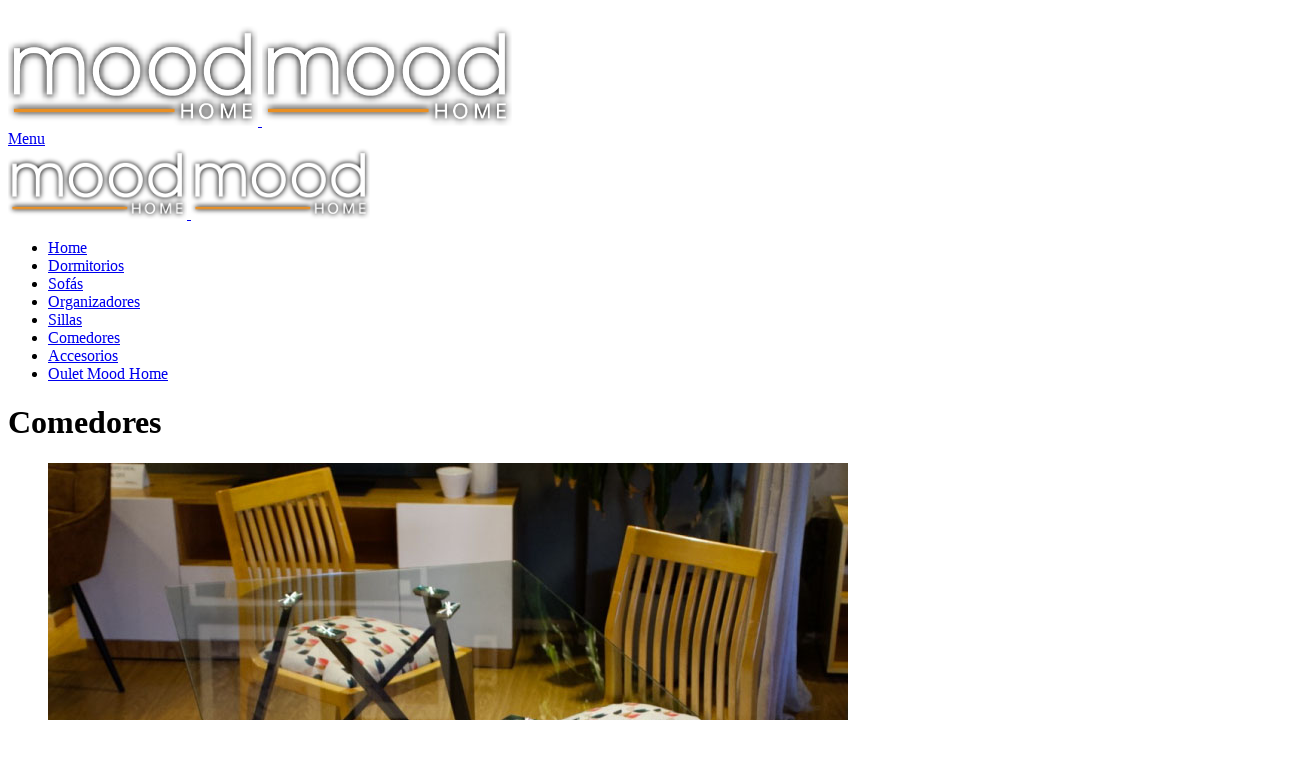

--- FILE ---
content_type: text/html; charset=UTF-8
request_url: https://moodhome.com.ar/category/comedores/
body_size: 16055
content:
<!DOCTYPE html>
<html lang="es">
<head>
	<meta charset="UTF-8">
	<link rel="profile" href="http://gmpg.org/xfn/11">
	<link rel="pingback" href="https://moodhome.com.ar/xmlrpc.php">

			<script>window.MSInputMethodContext && document.documentMode && document.write('<script src="https://moodhome.com.ar/wp-content/themes/woodmart/js/libs/ie11CustomProperties.min.js"><\/script>');</script>
		<meta name='robots' content='index, follow, max-image-preview:large, max-snippet:-1, max-video-preview:-1' />

	<!-- This site is optimized with the Yoast SEO plugin v26.8 - https://yoast.com/product/yoast-seo-wordpress/ -->
	<title>Comedores archivos - Mood Home</title>
	<link rel="canonical" href="https://moodhome.com.ar/category/comedores/" />
	<link rel="next" href="https://moodhome.com.ar/category/comedores/page/2/" />
	<meta property="og:locale" content="es_ES" />
	<meta property="og:type" content="article" />
	<meta property="og:title" content="Comedores archivos - Mood Home" />
	<meta property="og:url" content="https://moodhome.com.ar/category/comedores/" />
	<meta property="og:site_name" content="Mood Home" />
	<meta name="twitter:card" content="summary_large_image" />
	<script type="application/ld+json" class="yoast-schema-graph">{"@context":"https://schema.org","@graph":[{"@type":"CollectionPage","@id":"https://moodhome.com.ar/category/comedores/","url":"https://moodhome.com.ar/category/comedores/","name":"Comedores archivos - Mood Home","isPartOf":{"@id":"https://moodhome.com.ar/#website"},"primaryImageOfPage":{"@id":"https://moodhome.com.ar/category/comedores/#primaryimage"},"image":{"@id":"https://moodhome.com.ar/category/comedores/#primaryimage"},"thumbnailUrl":"https://moodhome.com.ar/wp-content/uploads/2024/01/Mesa-Modelo-Hendrix-01.jpg","breadcrumb":{"@id":"https://moodhome.com.ar/category/comedores/#breadcrumb"},"inLanguage":"es"},{"@type":"ImageObject","inLanguage":"es","@id":"https://moodhome.com.ar/category/comedores/#primaryimage","url":"https://moodhome.com.ar/wp-content/uploads/2024/01/Mesa-Modelo-Hendrix-01.jpg","contentUrl":"https://moodhome.com.ar/wp-content/uploads/2024/01/Mesa-Modelo-Hendrix-01.jpg","width":800,"height":800},{"@type":"BreadcrumbList","@id":"https://moodhome.com.ar/category/comedores/#breadcrumb","itemListElement":[{"@type":"ListItem","position":1,"name":"Portada","item":"https://moodhome.com.ar/"},{"@type":"ListItem","position":2,"name":"Comedores"}]},{"@type":"WebSite","@id":"https://moodhome.com.ar/#website","url":"https://moodhome.com.ar/","name":"Mood Home","description":"Todos nuestros diseños de amoblamientos comparten el concepto de funcionalidad que hallan su espacio en tu living, tu comedor o tu dormitorio.","publisher":{"@id":"https://moodhome.com.ar/#organization"},"potentialAction":[{"@type":"SearchAction","target":{"@type":"EntryPoint","urlTemplate":"https://moodhome.com.ar/?s={search_term_string}"},"query-input":{"@type":"PropertyValueSpecification","valueRequired":true,"valueName":"search_term_string"}}],"inLanguage":"es"},{"@type":"Organization","@id":"https://moodhome.com.ar/#organization","name":"Mood Home","url":"https://moodhome.com.ar/","logo":{"@type":"ImageObject","inLanguage":"es","@id":"https://moodhome.com.ar/#/schema/logo/image/","url":"https://moodhome.com.ar/wp-content/uploads/2024/01/logo-blanco-mood.png","contentUrl":"https://moodhome.com.ar/wp-content/uploads/2024/01/logo-blanco-mood.png","width":412,"height":164,"caption":"Mood Home"},"image":{"@id":"https://moodhome.com.ar/#/schema/logo/image/"},"sameAs":["https://www.instagram.com/moodhome_ba/"]}]}</script>
	<!-- / Yoast SEO plugin. -->


<link rel='dns-prefetch' href='//fonts.googleapis.com' />
<link rel="alternate" type="application/rss+xml" title="Mood Home &raquo; Feed" href="https://moodhome.com.ar/feed/" />
<link rel="alternate" type="application/rss+xml" title="Mood Home &raquo; Feed de los comentarios" href="https://moodhome.com.ar/comments/feed/" />
<link rel="alternate" type="application/rss+xml" title="Mood Home &raquo; Categoría Comedores del feed" href="https://moodhome.com.ar/category/comedores/feed/" />
<style id='wp-img-auto-sizes-contain-inline-css' type='text/css'>
img:is([sizes=auto i],[sizes^="auto," i]){contain-intrinsic-size:3000px 1500px}
/*# sourceURL=wp-img-auto-sizes-contain-inline-css */
</style>
<style id='wp-block-library-inline-css' type='text/css'>
:root{--wp-block-synced-color:#7a00df;--wp-block-synced-color--rgb:122,0,223;--wp-bound-block-color:var(--wp-block-synced-color);--wp-editor-canvas-background:#ddd;--wp-admin-theme-color:#007cba;--wp-admin-theme-color--rgb:0,124,186;--wp-admin-theme-color-darker-10:#006ba1;--wp-admin-theme-color-darker-10--rgb:0,107,160.5;--wp-admin-theme-color-darker-20:#005a87;--wp-admin-theme-color-darker-20--rgb:0,90,135;--wp-admin-border-width-focus:2px}@media (min-resolution:192dpi){:root{--wp-admin-border-width-focus:1.5px}}.wp-element-button{cursor:pointer}:root .has-very-light-gray-background-color{background-color:#eee}:root .has-very-dark-gray-background-color{background-color:#313131}:root .has-very-light-gray-color{color:#eee}:root .has-very-dark-gray-color{color:#313131}:root .has-vivid-green-cyan-to-vivid-cyan-blue-gradient-background{background:linear-gradient(135deg,#00d084,#0693e3)}:root .has-purple-crush-gradient-background{background:linear-gradient(135deg,#34e2e4,#4721fb 50%,#ab1dfe)}:root .has-hazy-dawn-gradient-background{background:linear-gradient(135deg,#faaca8,#dad0ec)}:root .has-subdued-olive-gradient-background{background:linear-gradient(135deg,#fafae1,#67a671)}:root .has-atomic-cream-gradient-background{background:linear-gradient(135deg,#fdd79a,#004a59)}:root .has-nightshade-gradient-background{background:linear-gradient(135deg,#330968,#31cdcf)}:root .has-midnight-gradient-background{background:linear-gradient(135deg,#020381,#2874fc)}:root{--wp--preset--font-size--normal:16px;--wp--preset--font-size--huge:42px}.has-regular-font-size{font-size:1em}.has-larger-font-size{font-size:2.625em}.has-normal-font-size{font-size:var(--wp--preset--font-size--normal)}.has-huge-font-size{font-size:var(--wp--preset--font-size--huge)}.has-text-align-center{text-align:center}.has-text-align-left{text-align:left}.has-text-align-right{text-align:right}.has-fit-text{white-space:nowrap!important}#end-resizable-editor-section{display:none}.aligncenter{clear:both}.items-justified-left{justify-content:flex-start}.items-justified-center{justify-content:center}.items-justified-right{justify-content:flex-end}.items-justified-space-between{justify-content:space-between}.screen-reader-text{border:0;clip-path:inset(50%);height:1px;margin:-1px;overflow:hidden;padding:0;position:absolute;width:1px;word-wrap:normal!important}.screen-reader-text:focus{background-color:#ddd;clip-path:none;color:#444;display:block;font-size:1em;height:auto;left:5px;line-height:normal;padding:15px 23px 14px;text-decoration:none;top:5px;width:auto;z-index:100000}html :where(.has-border-color){border-style:solid}html :where([style*=border-top-color]){border-top-style:solid}html :where([style*=border-right-color]){border-right-style:solid}html :where([style*=border-bottom-color]){border-bottom-style:solid}html :where([style*=border-left-color]){border-left-style:solid}html :where([style*=border-width]){border-style:solid}html :where([style*=border-top-width]){border-top-style:solid}html :where([style*=border-right-width]){border-right-style:solid}html :where([style*=border-bottom-width]){border-bottom-style:solid}html :where([style*=border-left-width]){border-left-style:solid}html :where(img[class*=wp-image-]){height:auto;max-width:100%}:where(figure){margin:0 0 1em}html :where(.is-position-sticky){--wp-admin--admin-bar--position-offset:var(--wp-admin--admin-bar--height,0px)}@media screen and (max-width:600px){html :where(.is-position-sticky){--wp-admin--admin-bar--position-offset:0px}}

/*# sourceURL=wp-block-library-inline-css */
</style><style id='wp-block-paragraph-inline-css' type='text/css'>
.is-small-text{font-size:.875em}.is-regular-text{font-size:1em}.is-large-text{font-size:2.25em}.is-larger-text{font-size:3em}.has-drop-cap:not(:focus):first-letter{float:left;font-size:8.4em;font-style:normal;font-weight:100;line-height:.68;margin:.05em .1em 0 0;text-transform:uppercase}body.rtl .has-drop-cap:not(:focus):first-letter{float:none;margin-left:.1em}p.has-drop-cap.has-background{overflow:hidden}:root :where(p.has-background){padding:1.25em 2.375em}:where(p.has-text-color:not(.has-link-color)) a{color:inherit}p.has-text-align-left[style*="writing-mode:vertical-lr"],p.has-text-align-right[style*="writing-mode:vertical-rl"]{rotate:180deg}
/*# sourceURL=https://moodhome.com.ar/wp-includes/blocks/paragraph/style.min.css */
</style>
<style id='global-styles-inline-css' type='text/css'>
:root{--wp--preset--aspect-ratio--square: 1;--wp--preset--aspect-ratio--4-3: 4/3;--wp--preset--aspect-ratio--3-4: 3/4;--wp--preset--aspect-ratio--3-2: 3/2;--wp--preset--aspect-ratio--2-3: 2/3;--wp--preset--aspect-ratio--16-9: 16/9;--wp--preset--aspect-ratio--9-16: 9/16;--wp--preset--color--black: #000000;--wp--preset--color--cyan-bluish-gray: #abb8c3;--wp--preset--color--white: #ffffff;--wp--preset--color--pale-pink: #f78da7;--wp--preset--color--vivid-red: #cf2e2e;--wp--preset--color--luminous-vivid-orange: #ff6900;--wp--preset--color--luminous-vivid-amber: #fcb900;--wp--preset--color--light-green-cyan: #7bdcb5;--wp--preset--color--vivid-green-cyan: #00d084;--wp--preset--color--pale-cyan-blue: #8ed1fc;--wp--preset--color--vivid-cyan-blue: #0693e3;--wp--preset--color--vivid-purple: #9b51e0;--wp--preset--gradient--vivid-cyan-blue-to-vivid-purple: linear-gradient(135deg,rgb(6,147,227) 0%,rgb(155,81,224) 100%);--wp--preset--gradient--light-green-cyan-to-vivid-green-cyan: linear-gradient(135deg,rgb(122,220,180) 0%,rgb(0,208,130) 100%);--wp--preset--gradient--luminous-vivid-amber-to-luminous-vivid-orange: linear-gradient(135deg,rgb(252,185,0) 0%,rgb(255,105,0) 100%);--wp--preset--gradient--luminous-vivid-orange-to-vivid-red: linear-gradient(135deg,rgb(255,105,0) 0%,rgb(207,46,46) 100%);--wp--preset--gradient--very-light-gray-to-cyan-bluish-gray: linear-gradient(135deg,rgb(238,238,238) 0%,rgb(169,184,195) 100%);--wp--preset--gradient--cool-to-warm-spectrum: linear-gradient(135deg,rgb(74,234,220) 0%,rgb(151,120,209) 20%,rgb(207,42,186) 40%,rgb(238,44,130) 60%,rgb(251,105,98) 80%,rgb(254,248,76) 100%);--wp--preset--gradient--blush-light-purple: linear-gradient(135deg,rgb(255,206,236) 0%,rgb(152,150,240) 100%);--wp--preset--gradient--blush-bordeaux: linear-gradient(135deg,rgb(254,205,165) 0%,rgb(254,45,45) 50%,rgb(107,0,62) 100%);--wp--preset--gradient--luminous-dusk: linear-gradient(135deg,rgb(255,203,112) 0%,rgb(199,81,192) 50%,rgb(65,88,208) 100%);--wp--preset--gradient--pale-ocean: linear-gradient(135deg,rgb(255,245,203) 0%,rgb(182,227,212) 50%,rgb(51,167,181) 100%);--wp--preset--gradient--electric-grass: linear-gradient(135deg,rgb(202,248,128) 0%,rgb(113,206,126) 100%);--wp--preset--gradient--midnight: linear-gradient(135deg,rgb(2,3,129) 0%,rgb(40,116,252) 100%);--wp--preset--font-size--small: 13px;--wp--preset--font-size--medium: 20px;--wp--preset--font-size--large: 36px;--wp--preset--font-size--x-large: 42px;--wp--preset--spacing--20: 0.44rem;--wp--preset--spacing--30: 0.67rem;--wp--preset--spacing--40: 1rem;--wp--preset--spacing--50: 1.5rem;--wp--preset--spacing--60: 2.25rem;--wp--preset--spacing--70: 3.38rem;--wp--preset--spacing--80: 5.06rem;--wp--preset--shadow--natural: 6px 6px 9px rgba(0, 0, 0, 0.2);--wp--preset--shadow--deep: 12px 12px 50px rgba(0, 0, 0, 0.4);--wp--preset--shadow--sharp: 6px 6px 0px rgba(0, 0, 0, 0.2);--wp--preset--shadow--outlined: 6px 6px 0px -3px rgb(255, 255, 255), 6px 6px rgb(0, 0, 0);--wp--preset--shadow--crisp: 6px 6px 0px rgb(0, 0, 0);}:where(.is-layout-flex){gap: 0.5em;}:where(.is-layout-grid){gap: 0.5em;}body .is-layout-flex{display: flex;}.is-layout-flex{flex-wrap: wrap;align-items: center;}.is-layout-flex > :is(*, div){margin: 0;}body .is-layout-grid{display: grid;}.is-layout-grid > :is(*, div){margin: 0;}:where(.wp-block-columns.is-layout-flex){gap: 2em;}:where(.wp-block-columns.is-layout-grid){gap: 2em;}:where(.wp-block-post-template.is-layout-flex){gap: 1.25em;}:where(.wp-block-post-template.is-layout-grid){gap: 1.25em;}.has-black-color{color: var(--wp--preset--color--black) !important;}.has-cyan-bluish-gray-color{color: var(--wp--preset--color--cyan-bluish-gray) !important;}.has-white-color{color: var(--wp--preset--color--white) !important;}.has-pale-pink-color{color: var(--wp--preset--color--pale-pink) !important;}.has-vivid-red-color{color: var(--wp--preset--color--vivid-red) !important;}.has-luminous-vivid-orange-color{color: var(--wp--preset--color--luminous-vivid-orange) !important;}.has-luminous-vivid-amber-color{color: var(--wp--preset--color--luminous-vivid-amber) !important;}.has-light-green-cyan-color{color: var(--wp--preset--color--light-green-cyan) !important;}.has-vivid-green-cyan-color{color: var(--wp--preset--color--vivid-green-cyan) !important;}.has-pale-cyan-blue-color{color: var(--wp--preset--color--pale-cyan-blue) !important;}.has-vivid-cyan-blue-color{color: var(--wp--preset--color--vivid-cyan-blue) !important;}.has-vivid-purple-color{color: var(--wp--preset--color--vivid-purple) !important;}.has-black-background-color{background-color: var(--wp--preset--color--black) !important;}.has-cyan-bluish-gray-background-color{background-color: var(--wp--preset--color--cyan-bluish-gray) !important;}.has-white-background-color{background-color: var(--wp--preset--color--white) !important;}.has-pale-pink-background-color{background-color: var(--wp--preset--color--pale-pink) !important;}.has-vivid-red-background-color{background-color: var(--wp--preset--color--vivid-red) !important;}.has-luminous-vivid-orange-background-color{background-color: var(--wp--preset--color--luminous-vivid-orange) !important;}.has-luminous-vivid-amber-background-color{background-color: var(--wp--preset--color--luminous-vivid-amber) !important;}.has-light-green-cyan-background-color{background-color: var(--wp--preset--color--light-green-cyan) !important;}.has-vivid-green-cyan-background-color{background-color: var(--wp--preset--color--vivid-green-cyan) !important;}.has-pale-cyan-blue-background-color{background-color: var(--wp--preset--color--pale-cyan-blue) !important;}.has-vivid-cyan-blue-background-color{background-color: var(--wp--preset--color--vivid-cyan-blue) !important;}.has-vivid-purple-background-color{background-color: var(--wp--preset--color--vivid-purple) !important;}.has-black-border-color{border-color: var(--wp--preset--color--black) !important;}.has-cyan-bluish-gray-border-color{border-color: var(--wp--preset--color--cyan-bluish-gray) !important;}.has-white-border-color{border-color: var(--wp--preset--color--white) !important;}.has-pale-pink-border-color{border-color: var(--wp--preset--color--pale-pink) !important;}.has-vivid-red-border-color{border-color: var(--wp--preset--color--vivid-red) !important;}.has-luminous-vivid-orange-border-color{border-color: var(--wp--preset--color--luminous-vivid-orange) !important;}.has-luminous-vivid-amber-border-color{border-color: var(--wp--preset--color--luminous-vivid-amber) !important;}.has-light-green-cyan-border-color{border-color: var(--wp--preset--color--light-green-cyan) !important;}.has-vivid-green-cyan-border-color{border-color: var(--wp--preset--color--vivid-green-cyan) !important;}.has-pale-cyan-blue-border-color{border-color: var(--wp--preset--color--pale-cyan-blue) !important;}.has-vivid-cyan-blue-border-color{border-color: var(--wp--preset--color--vivid-cyan-blue) !important;}.has-vivid-purple-border-color{border-color: var(--wp--preset--color--vivid-purple) !important;}.has-vivid-cyan-blue-to-vivid-purple-gradient-background{background: var(--wp--preset--gradient--vivid-cyan-blue-to-vivid-purple) !important;}.has-light-green-cyan-to-vivid-green-cyan-gradient-background{background: var(--wp--preset--gradient--light-green-cyan-to-vivid-green-cyan) !important;}.has-luminous-vivid-amber-to-luminous-vivid-orange-gradient-background{background: var(--wp--preset--gradient--luminous-vivid-amber-to-luminous-vivid-orange) !important;}.has-luminous-vivid-orange-to-vivid-red-gradient-background{background: var(--wp--preset--gradient--luminous-vivid-orange-to-vivid-red) !important;}.has-very-light-gray-to-cyan-bluish-gray-gradient-background{background: var(--wp--preset--gradient--very-light-gray-to-cyan-bluish-gray) !important;}.has-cool-to-warm-spectrum-gradient-background{background: var(--wp--preset--gradient--cool-to-warm-spectrum) !important;}.has-blush-light-purple-gradient-background{background: var(--wp--preset--gradient--blush-light-purple) !important;}.has-blush-bordeaux-gradient-background{background: var(--wp--preset--gradient--blush-bordeaux) !important;}.has-luminous-dusk-gradient-background{background: var(--wp--preset--gradient--luminous-dusk) !important;}.has-pale-ocean-gradient-background{background: var(--wp--preset--gradient--pale-ocean) !important;}.has-electric-grass-gradient-background{background: var(--wp--preset--gradient--electric-grass) !important;}.has-midnight-gradient-background{background: var(--wp--preset--gradient--midnight) !important;}.has-small-font-size{font-size: var(--wp--preset--font-size--small) !important;}.has-medium-font-size{font-size: var(--wp--preset--font-size--medium) !important;}.has-large-font-size{font-size: var(--wp--preset--font-size--large) !important;}.has-x-large-font-size{font-size: var(--wp--preset--font-size--x-large) !important;}
/*# sourceURL=global-styles-inline-css */
</style>

<style id='classic-theme-styles-inline-css' type='text/css'>
/*! This file is auto-generated */
.wp-block-button__link{color:#fff;background-color:#32373c;border-radius:9999px;box-shadow:none;text-decoration:none;padding:calc(.667em + 2px) calc(1.333em + 2px);font-size:1.125em}.wp-block-file__button{background:#32373c;color:#fff;text-decoration:none}
/*# sourceURL=/wp-includes/css/classic-themes.min.css */
</style>
<link rel='stylesheet' id='js_composer_front-css' href='https://moodhome.com.ar/wp-content/plugins/js_composer/assets/css/js_composer.min.css?ver=7.3' type='text/css' media='all' />
<link rel='stylesheet' id='bootstrap-css' href='https://moodhome.com.ar/wp-content/themes/woodmart/css/bootstrap.min.css?ver=6.1.4' type='text/css' media='all' />
<link rel='stylesheet' id='woodmart-style-css' href='https://moodhome.com.ar/wp-content/themes/woodmart/css/parts/base.min.css?ver=6.1.4' type='text/css' media='all' />
<link rel='stylesheet' id='wd-widget-recent-post-comments-css' href='https://moodhome.com.ar/wp-content/themes/woodmart/css/parts/widget-recent-post-comments.min.css?ver=6.1.4' type='text/css' media='all' />
<link rel='stylesheet' id='wd-widget-nav-css' href='https://moodhome.com.ar/wp-content/themes/woodmart/css/parts/widget-nav.min.css?ver=6.1.4' type='text/css' media='all' />
<link rel='stylesheet' id='wd-footer-base-css' href='https://moodhome.com.ar/wp-content/themes/woodmart/css/parts/footer-base.min.css?ver=6.1.4' type='text/css' media='all' />
<link rel='stylesheet' id='wd-blog-base-css' href='https://moodhome.com.ar/wp-content/themes/woodmart/css/parts/blog-base.min.css?ver=6.1.4' type='text/css' media='all' />
<link rel='stylesheet' id='wd-wp-gutenberg-css' href='https://moodhome.com.ar/wp-content/themes/woodmart/css/parts/wp-gutenberg.min.css?ver=6.1.4' type='text/css' media='all' />
<link rel='stylesheet' id='wd-wpcf7-css' href='https://moodhome.com.ar/wp-content/themes/woodmart/css/parts/int-wpcf7.min.css?ver=6.1.4' type='text/css' media='all' />
<link rel='stylesheet' id='wd-revolution-slider-css' href='https://moodhome.com.ar/wp-content/themes/woodmart/css/parts/int-revolution-slider.min.css?ver=6.1.4' type='text/css' media='all' />
<link rel='stylesheet' id='wd-wpbakery-base-css' href='https://moodhome.com.ar/wp-content/themes/woodmart/css/parts/int-wpbakery-base.min.css?ver=6.1.4' type='text/css' media='all' />
<link rel='stylesheet' id='wd-header-base-css' href='https://moodhome.com.ar/wp-content/themes/woodmart/css/parts/header-base.min.css?ver=6.1.4' type='text/css' media='all' />
<link rel='stylesheet' id='wd-mod-tools-css' href='https://moodhome.com.ar/wp-content/themes/woodmart/css/parts/mod-tools.min.css?ver=6.1.4' type='text/css' media='all' />
<link rel='stylesheet' id='wd-header-elements-base-css' href='https://moodhome.com.ar/wp-content/themes/woodmart/css/parts/header-el-base.min.css?ver=6.1.4' type='text/css' media='all' />
<link rel='stylesheet' id='wd-social-icons-css' href='https://moodhome.com.ar/wp-content/themes/woodmart/css/parts/el-social-icons.min.css?ver=6.1.4' type='text/css' media='all' />
<link rel='stylesheet' id='wd-page-title-css' href='https://moodhome.com.ar/wp-content/themes/woodmart/css/parts/page-title.min.css?ver=6.1.4' type='text/css' media='all' />
<link rel='stylesheet' id='wd-blog-loop-base-old-css' href='https://moodhome.com.ar/wp-content/themes/woodmart/css/parts/blog-loop-base-old.min.css?ver=6.1.4' type='text/css' media='all' />
<link rel='stylesheet' id='wd-blog-loop-design-masonry-css' href='https://moodhome.com.ar/wp-content/themes/woodmart/css/parts/blog-loop-design-masonry.min.css?ver=6.1.4' type='text/css' media='all' />
<link rel='stylesheet' id='wd-section-title-css' href='https://moodhome.com.ar/wp-content/themes/woodmart/css/parts/el-section-title.min.css?ver=6.1.4' type='text/css' media='all' />
<link rel='stylesheet' id='wd-scroll-top-css' href='https://moodhome.com.ar/wp-content/themes/woodmart/css/parts/opt-scrolltotop.min.css?ver=6.1.4' type='text/css' media='all' />
<link rel='stylesheet' id='wd-sticky-social-buttons-css' href='https://moodhome.com.ar/wp-content/themes/woodmart/css/parts/opt-sticky-social.min.css?ver=6.1.4' type='text/css' media='all' />
<link rel='stylesheet' id='xts-style-header_622859-css' href='https://moodhome.com.ar/wp-content/uploads/2024/01/xts-header_622859-1705341838.css?ver=6.1.4' type='text/css' media='all' />
<link rel='stylesheet' id='xts-style-theme_settings_default-css' href='https://moodhome.com.ar/wp-content/uploads/2024/10/xts-theme_settings_default-1728078593.css?ver=6.1.4' type='text/css' media='all' />
<link rel='stylesheet' id='xts-google-fonts-css' href='https://fonts.googleapis.com/css?family=Lato%3A400%2C700%7CPoppins%3A400%2C600%2C500&#038;ver=6.1.4' type='text/css' media='all' />
<script type="text/javascript" src="https://moodhome.com.ar/wp-includes/js/jquery/jquery.min.js?ver=3.7.1" id="jquery-core-js"></script>
<script type="text/javascript" src="https://moodhome.com.ar/wp-includes/js/jquery/jquery-migrate.min.js?ver=3.4.1" id="jquery-migrate-js"></script>
<script type="text/javascript" src="https://moodhome.com.ar/wp-content/themes/woodmart/js/libs/device.min.js?ver=6.1.4" id="wd-device-library-js"></script>
<script></script><link rel="https://api.w.org/" href="https://moodhome.com.ar/wp-json/" /><link rel="alternate" title="JSON" type="application/json" href="https://moodhome.com.ar/wp-json/wp/v2/categories/4" /><link rel="EditURI" type="application/rsd+xml" title="RSD" href="https://moodhome.com.ar/xmlrpc.php?rsd" />
<meta name="generator" content="WordPress 6.9" />
<meta name="theme-color" content="">					<meta name="viewport" content="width=device-width, initial-scale=1.0, maximum-scale=1.0, user-scalable=no">
							
					<style type="text/css">.recentcomments a{display:inline !important;padding:0 !important;margin:0 !important;}</style><meta name="generator" content="Powered by WPBakery Page Builder - drag and drop page builder for WordPress."/>
<meta name="generator" content="Powered by Slider Revolution 6.6.20 - responsive, Mobile-Friendly Slider Plugin for WordPress with comfortable drag and drop interface." />
<link rel="icon" href="https://moodhome.com.ar/wp-content/uploads/2024/01/cropped-512-32x32.png" sizes="32x32" />
<link rel="icon" href="https://moodhome.com.ar/wp-content/uploads/2024/01/cropped-512-192x192.png" sizes="192x192" />
<link rel="apple-touch-icon" href="https://moodhome.com.ar/wp-content/uploads/2024/01/cropped-512-180x180.png" />
<meta name="msapplication-TileImage" content="https://moodhome.com.ar/wp-content/uploads/2024/01/cropped-512-270x270.png" />
<script>function setREVStartSize(e){
			//window.requestAnimationFrame(function() {
				window.RSIW = window.RSIW===undefined ? window.innerWidth : window.RSIW;
				window.RSIH = window.RSIH===undefined ? window.innerHeight : window.RSIH;
				try {
					var pw = document.getElementById(e.c).parentNode.offsetWidth,
						newh;
					pw = pw===0 || isNaN(pw) || (e.l=="fullwidth" || e.layout=="fullwidth") ? window.RSIW : pw;
					e.tabw = e.tabw===undefined ? 0 : parseInt(e.tabw);
					e.thumbw = e.thumbw===undefined ? 0 : parseInt(e.thumbw);
					e.tabh = e.tabh===undefined ? 0 : parseInt(e.tabh);
					e.thumbh = e.thumbh===undefined ? 0 : parseInt(e.thumbh);
					e.tabhide = e.tabhide===undefined ? 0 : parseInt(e.tabhide);
					e.thumbhide = e.thumbhide===undefined ? 0 : parseInt(e.thumbhide);
					e.mh = e.mh===undefined || e.mh=="" || e.mh==="auto" ? 0 : parseInt(e.mh,0);
					if(e.layout==="fullscreen" || e.l==="fullscreen")
						newh = Math.max(e.mh,window.RSIH);
					else{
						e.gw = Array.isArray(e.gw) ? e.gw : [e.gw];
						for (var i in e.rl) if (e.gw[i]===undefined || e.gw[i]===0) e.gw[i] = e.gw[i-1];
						e.gh = e.el===undefined || e.el==="" || (Array.isArray(e.el) && e.el.length==0)? e.gh : e.el;
						e.gh = Array.isArray(e.gh) ? e.gh : [e.gh];
						for (var i in e.rl) if (e.gh[i]===undefined || e.gh[i]===0) e.gh[i] = e.gh[i-1];
											
						var nl = new Array(e.rl.length),
							ix = 0,
							sl;
						e.tabw = e.tabhide>=pw ? 0 : e.tabw;
						e.thumbw = e.thumbhide>=pw ? 0 : e.thumbw;
						e.tabh = e.tabhide>=pw ? 0 : e.tabh;
						e.thumbh = e.thumbhide>=pw ? 0 : e.thumbh;
						for (var i in e.rl) nl[i] = e.rl[i]<window.RSIW ? 0 : e.rl[i];
						sl = nl[0];
						for (var i in nl) if (sl>nl[i] && nl[i]>0) { sl = nl[i]; ix=i;}
						var m = pw>(e.gw[ix]+e.tabw+e.thumbw) ? 1 : (pw-(e.tabw+e.thumbw)) / (e.gw[ix]);
						newh =  (e.gh[ix] * m) + (e.tabh + e.thumbh);
					}
					var el = document.getElementById(e.c);
					if (el!==null && el) el.style.height = newh+"px";
					el = document.getElementById(e.c+"_wrapper");
					if (el!==null && el) {
						el.style.height = newh+"px";
						el.style.display = "block";
					}
				} catch(e){
					console.log("Failure at Presize of Slider:" + e)
				}
			//});
		  };</script>
		<style type="text/css" id="wp-custom-css">
			.post-date {
   display:none!important;
}		</style>
		<style>
		
		</style><noscript><style> .wpb_animate_when_almost_visible { opacity: 1; }</style></noscript><link rel='stylesheet' id='joinchat-css' href='https://moodhome.com.ar/wp-content/plugins/creame-whatsapp-me/public/css/joinchat-btn.min.css?ver=6.0.10' type='text/css' media='all' />
<style id='joinchat-inline-css' type='text/css'>
.joinchat{--ch:142;--cs:70%;--cl:49%;--bw:1}
/*# sourceURL=joinchat-inline-css */
</style>
<link rel='stylesheet' id='rs-plugin-settings-css' href='https://moodhome.com.ar/wp-content/plugins/revslider/public/assets/css/rs6.css?ver=6.6.20' type='text/css' media='all' />
<style id='rs-plugin-settings-inline-css' type='text/css'>
#rs-demo-id {}
/*# sourceURL=rs-plugin-settings-inline-css */
</style>
</head>

<body class="archive category category-comedores category-4 wp-theme-woodmart wrapper-full-width  form-style-square  form-border-width-2 categories-accordion-on woodmart-archive-blog woodmart-ajax-shop-on offcanvas-sidebar-mobile offcanvas-sidebar-tablet wpb-js-composer js-comp-ver-7.3 vc_responsive">
				
	
	<div class="website-wrapper">
									<header class="whb-header whb-full-width whb-sticky-shadow whb-scroll-slide whb-sticky-clone">
					<div class="whb-main-header">
	
<div class="whb-row whb-top-bar whb-not-sticky-row whb-with-bg whb-without-border whb-color-light whb-flex-flex-middle">
	<div class="container">
		<div class="whb-flex-row whb-top-bar-inner">
			<div class="whb-column whb-col-left whb-visible-lg">
	
<div class="wd-header-text set-cont-mb-s reset-last-child  wd-inline whb-text-element"><span style="color: #ffffff;"><strong>Tel: 4582-6732 / 4582-5805 </strong></span></div>
</div>
<div class="whb-column whb-col-center whb-visible-lg whb-empty-column">
	</div>
<div class="whb-column whb-col-right whb-visible-lg">
	
			<div class="wd-social-icons woodmart-social-icons text-center icons-design-colored icons-size- color-scheme-light social-follow social-form-circle">
									<a rel="noopener noreferrer nofollow" href="https://www.facebook.com/profile.php?id=100092560609620" target="_blank" class=" wd-social-icon social-facebook">
						<span class="wd-icon"></span>
											</a>
				
				
				
									<a rel="noopener noreferrer nofollow" href="https://www.instagram.com/moodhome_ba/" target="_blank" class=" wd-social-icon social-instagram">
						<span class="wd-icon"></span>
											</a>
				
				
				
				
				
				
				
				
				
				
				
				
				
				
								
								
				
								
				
			</div>

		</div>
<div class="whb-column whb-col-mobile whb-hidden-lg">
	
			<div class="wd-social-icons woodmart-social-icons text-center icons-design-default icons-size- color-scheme-light social-share social-form-circle">
									<a rel="noopener noreferrer nofollow" href="https://www.facebook.com/sharer/sharer.php?u=https://moodhome.com.ar/mesa-modelo-hendrix/" target="_blank" class=" wd-social-icon social-facebook">
						<span class="wd-icon"></span>
											</a>
				
									<a rel="noopener noreferrer nofollow" href="https://twitter.com/share?url=https://moodhome.com.ar/mesa-modelo-hendrix/" target="_blank" class=" wd-social-icon social-twitter">
						<span class="wd-icon"></span>
											</a>
				
				
				
				
									<a rel="noopener noreferrer nofollow" href="https://pinterest.com/pin/create/button/?url=https://moodhome.com.ar/mesa-modelo-hendrix/&media=https://moodhome.com.ar/wp-content/uploads/2024/01/Mesa-Modelo-Hendrix-01.jpg&description=Mesa+Modelo+Hendrix" target="_blank" class=" wd-social-icon social-pinterest">
						<span class="wd-icon"></span>
											</a>
				
				
									<a rel="noopener noreferrer nofollow" href="https://www.linkedin.com/shareArticle?mini=true&url=https://moodhome.com.ar/mesa-modelo-hendrix/" target="_blank" class=" wd-social-icon social-linkedin">
						<span class="wd-icon"></span>
											</a>
				
				
				
				
				
				
				
				
				
				
								
								
				
									<a rel="noopener noreferrer nofollow" href="https://telegram.me/share/url?url=https://moodhome.com.ar/mesa-modelo-hendrix/" target="_blank" class=" wd-social-icon social-tg">
						<span class="wd-icon"></span>
											</a>
								
				
			</div>

		</div>
		</div>
	</div>
</div>

<div class="whb-row whb-general-header whb-not-sticky-row whb-without-bg whb-border-fullwidth whb-color-dark whb-flex-equal-sides">
	<div class="container">
		<div class="whb-flex-row whb-general-header-inner">
			<div class="whb-column whb-col-left whb-visible-lg whb-empty-column">
	</div>
<div class="whb-column whb-col-center whb-visible-lg">
	<div class="site-logo 
 wd-switch-logo">
	<a href="https://moodhome.com.ar/" class="wd-logo wd-main-logo woodmart-logo woodmart-main-logo" rel="home">
		<img src="https://moodhome.com.ar/wp-content/uploads/2024/01/logo-blanco-mood.png" alt="Mood Home" style="max-width: 250px;" />	</a>
					<a href="https://moodhome.com.ar/" class="wd-logo wd-sticky-logo" rel="home">
			<img src="https://moodhome.com.ar/wp-content/uploads/2024/01/logo-blanco-mood.png" alt="Mood Home" style="max-width: 250px;" />		</a>
	</div>
</div>
<div class="whb-column whb-col-right whb-visible-lg whb-empty-column">
	</div>
<div class="whb-column whb-mobile-left whb-hidden-lg">
	<div class="wd-tools-element wd-header-mobile-nav wd-style-text woodmart-burger-icon">
	<a href="#" rel="nofollow">
		<span class="wd-tools-icon woodmart-burger">
					</span>
	
		<span class="wd-tools-text">Menu</span>
	</a>
</div><!--END wd-header-mobile-nav--></div>
<div class="whb-column whb-mobile-center whb-hidden-lg">
	<div class="site-logo 
 wd-switch-logo">
	<a href="https://moodhome.com.ar/" class="wd-logo wd-main-logo woodmart-logo woodmart-main-logo" rel="home">
		<img src="https://moodhome.com.ar/wp-content/uploads/2024/01/logo-blanco-mood.png" alt="Mood Home" style="max-width: 179px;" />	</a>
					<a href="https://moodhome.com.ar/" class="wd-logo wd-sticky-logo" rel="home">
			<img src="https://moodhome.com.ar/wp-content/uploads/2024/01/logo-blanco-mood.png" alt="Mood Home" style="max-width: 179px;" />		</a>
	</div>
</div>
<div class="whb-column whb-mobile-right whb-hidden-lg whb-empty-column">
	</div>
		</div>
	</div>
</div>

<div class="whb-row whb-header-bottom whb-not-sticky-row whb-without-bg whb-border-fullwidth whb-color-dark whb-flex-equal-sides whb-hidden-mobile">
	<div class="container">
		<div class="whb-flex-row whb-header-bottom-inner">
			<div class="whb-column whb-col-left whb-visible-lg whb-empty-column">
	</div>
<div class="whb-column whb-col-center whb-visible-lg">
	<div class="wd-header-nav wd-header-main-nav text-left navigation-style-default" role="navigation">
	<ul id="menu-principal" class="menu wd-nav wd-nav-main wd-style-default"><li id="menu-item-21" class="menu-item menu-item-type-post_type menu-item-object-page menu-item-home menu-item-21 item-level-0 menu-item-design-default menu-simple-dropdown wd-event-hover"><a href="https://moodhome.com.ar/" class="woodmart-nav-link"><span class="nav-link-text">Home</span></a></li>
<li id="menu-item-29" class="menu-item menu-item-type-taxonomy menu-item-object-category menu-item-29 item-level-0 menu-item-design-default menu-simple-dropdown wd-event-hover"><a href="https://moodhome.com.ar/category/dormitorios/" class="woodmart-nav-link"><span class="nav-link-text">Dormitorios</span></a></li>
<li id="menu-item-33" class="menu-item menu-item-type-taxonomy menu-item-object-category menu-item-33 item-level-0 menu-item-design-default menu-simple-dropdown wd-event-hover"><a href="https://moodhome.com.ar/category/sofas/" class="woodmart-nav-link"><span class="nav-link-text">Sofás</span></a></li>
<li id="menu-item-31" class="menu-item menu-item-type-taxonomy menu-item-object-category menu-item-31 item-level-0 menu-item-design-default menu-simple-dropdown wd-event-hover"><a href="https://moodhome.com.ar/category/organizadores/" class="woodmart-nav-link"><span class="nav-link-text">Organizadores</span></a></li>
<li id="menu-item-32" class="menu-item menu-item-type-taxonomy menu-item-object-category menu-item-32 item-level-0 menu-item-design-default menu-simple-dropdown wd-event-hover"><a href="https://moodhome.com.ar/category/sillas/" class="woodmart-nav-link"><span class="nav-link-text">Sillas</span></a></li>
<li id="menu-item-28" class="menu-item menu-item-type-taxonomy menu-item-object-category current-menu-item menu-item-28 item-level-0 menu-item-design-default menu-simple-dropdown wd-event-hover"><a href="https://moodhome.com.ar/category/comedores/" class="woodmart-nav-link"><span class="nav-link-text">Comedores</span></a></li>
<li id="menu-item-27" class="menu-item menu-item-type-taxonomy menu-item-object-category menu-item-27 item-level-0 menu-item-design-default menu-simple-dropdown wd-event-hover"><a href="https://moodhome.com.ar/category/accesorios/" class="woodmart-nav-link"><span class="nav-link-text">Accesorios</span></a></li>
<li id="menu-item-30" class="menu-item menu-item-type-taxonomy menu-item-object-category menu-item-30 item-level-0 menu-item-design-default menu-simple-dropdown wd-event-hover"><a href="https://moodhome.com.ar/category/oulet-mood-home/" class="woodmart-nav-link"><span class="nav-link-text">Oulet Mood Home</span></a></li>
</ul></div><!--END MAIN-NAV-->
</div>
<div class="whb-column whb-col-right whb-visible-lg whb-empty-column">
	</div>
<div class="whb-column whb-col-mobile whb-hidden-lg whb-empty-column">
	</div>
		</div>
	</div>
</div>
</div>
				</header>
			
								<div class="main-page-wrapper">
		
						<div class="page-title page-title-default title-size-default title-design-centered color-scheme-light title-blog" style="">
					<div class="container">
													<h1 class="entry-title title"><span>Comedores</span></h1>
																	</div>
				</div>
			
		<!-- MAIN CONTENT AREA -->
				<div class="container">
			<div class="row content-layout-wrapper align-items-start">
				

<div class="site-content col-lg-12 col-12 col-md-12" role="main">

	
			
				
					
					
					
				
									<div class="wd-blog-holder blog-pagination-pagination masonry-container wd-spacing-20 row" id="6970588db5f85" data-paged="1" data-source="main_loop">
				
					
											
<article id="post-389" class="blog-design-masonry blog-post-loop blog-style-shadow  col-md-4 col-sm-6 col-12 post-389 post type-post status-publish format-standard has-post-thumbnail hentry category-comedores">
	<div class="article-inner">
					<header class="entry-header">
									<figure id="carousel-842" class="entry-thumbnail">
						
							<div class="post-img-wrapp">
								<a href="https://moodhome.com.ar/mesa-modelo-hendrix/">
									<img width="800" height="800" src="https://moodhome.com.ar/wp-content/uploads/2024/01/Mesa-Modelo-Hendrix-01.jpg" class="attachment-large wp-post-image attachment-large" alt="" title="Mesa-Modelo-Hendrix-01" decoding="async" fetchpriority="high" srcset="https://moodhome.com.ar/wp-content/uploads/2024/01/Mesa-Modelo-Hendrix-01.jpg 800w, https://moodhome.com.ar/wp-content/uploads/2024/01/Mesa-Modelo-Hendrix-01-300x300.jpg 300w, https://moodhome.com.ar/wp-content/uploads/2024/01/Mesa-Modelo-Hendrix-01-150x150.jpg 150w, https://moodhome.com.ar/wp-content/uploads/2024/01/Mesa-Modelo-Hendrix-01-768x768.jpg 768w" sizes="(max-width: 800px) 100vw, 800px" />								</a>
							</div>
							<div class="post-image-mask">
								<span></span>
							</div>

						
					</figure>
				
												<div class="post-date wd-post-date wd-style-with-bg woodmart-post-date" onclick="">
				<span class="post-date-day">
					16				</span>
				<span class="post-date-month">
					Ene				</span>
			</div>
						
			</header><!-- .entry-header -->

		<div class="article-body-container">
			
									<div class="meta-categories-wrapp"><div class="meta-post-categories wd-post-cat wd-style-with-bg"><a href="https://moodhome.com.ar/category/comedores/" rel="category tag">Comedores</a></div></div>
				
									<h3 class="wd-entities-title title post-title">
						<a href="https://moodhome.com.ar/mesa-modelo-hendrix/" rel="bookmark">Mesa Modelo Hendrix</a>
					</h3>
				
									<div class="entry-meta wd-entry-meta">
									<ul class="entry-meta-list">
									<li class="modified-date">
								<time class="updated" datetime="2024-01-16T14:05:54-03:00">
			16 enero, 2024		</time>
							</li>

					
											<li class="meta-author">
												By		
							
		<a href="https://moodhome.com.ar/author/moodhome/" rel="author">
			<span class="vcard author author_name">
				<span class="fn">Mood Home</span>
			</span>
		</a>
								</li>
					
					
												</ul>
							</div><!-- .entry-meta -->
											<div class="hovered-social-icons wd-tltp wd-tltp-top">
							<div class="wd-tooltip-label">
								
			<div class="wd-social-icons woodmart-social-icons text-center icons-design-default icons-size-small color-scheme-light social-share social-form-circle">
									<a rel="noopener noreferrer nofollow" href="https://www.facebook.com/sharer/sharer.php?u=https://moodhome.com.ar/mesa-modelo-hendrix/" target="_blank" class=" wd-social-icon social-facebook">
						<span class="wd-icon"></span>
											</a>
				
									<a rel="noopener noreferrer nofollow" href="https://twitter.com/share?url=https://moodhome.com.ar/mesa-modelo-hendrix/" target="_blank" class=" wd-social-icon social-twitter">
						<span class="wd-icon"></span>
											</a>
				
				
				
				
									<a rel="noopener noreferrer nofollow" href="https://pinterest.com/pin/create/button/?url=https://moodhome.com.ar/mesa-modelo-hendrix/&media=https://moodhome.com.ar/wp-content/uploads/2024/01/Mesa-Modelo-Hendrix-01.jpg&description=Mesa+Modelo+Hendrix" target="_blank" class=" wd-social-icon social-pinterest">
						<span class="wd-icon"></span>
											</a>
				
				
									<a rel="noopener noreferrer nofollow" href="https://www.linkedin.com/shareArticle?mini=true&url=https://moodhome.com.ar/mesa-modelo-hendrix/" target="_blank" class=" wd-social-icon social-linkedin">
						<span class="wd-icon"></span>
											</a>
				
				
				
				
				
				
				
				
				
				
								
								
				
									<a rel="noopener noreferrer nofollow" href="https://telegram.me/share/url?url=https://moodhome.com.ar/mesa-modelo-hendrix/" target="_blank" class=" wd-social-icon social-tg">
						<span class="wd-icon"></span>
											</a>
								
				
			</div>

									</div>
						</div>
												
							<div class="entry-content wd-entry-content woodmart-entry-content">
					<p class="read-more-section"><a class="btn-read-more more-link" href="https://moodhome.com.ar/mesa-modelo-hendrix/">Continue reading</a></p>									</div><!-- .entry-content -->
			
			
					</div>
	</div>
</article><!-- #post -->


											
<article id="post-384" class="blog-design-masonry blog-post-loop blog-style-shadow  col-md-4 col-sm-6 col-12 first  post-384 post type-post status-publish format-standard has-post-thumbnail hentry category-comedores">
	<div class="article-inner">
					<header class="entry-header">
									<figure id="carousel-395" class="entry-thumbnail">
						
							<div class="post-img-wrapp">
								<a href="https://moodhome.com.ar/mesa-joplin/">
									<img width="800" height="800" src="https://moodhome.com.ar/wp-content/uploads/2024/01/Mesa-Joplin-01.jpg" class="attachment-large wp-post-image attachment-large" alt="" title="Mesa-Joplin-01" decoding="async" srcset="https://moodhome.com.ar/wp-content/uploads/2024/01/Mesa-Joplin-01.jpg 800w, https://moodhome.com.ar/wp-content/uploads/2024/01/Mesa-Joplin-01-300x300.jpg 300w, https://moodhome.com.ar/wp-content/uploads/2024/01/Mesa-Joplin-01-150x150.jpg 150w, https://moodhome.com.ar/wp-content/uploads/2024/01/Mesa-Joplin-01-768x768.jpg 768w" sizes="(max-width: 800px) 100vw, 800px" />								</a>
							</div>
							<div class="post-image-mask">
								<span></span>
							</div>

						
					</figure>
				
												<div class="post-date wd-post-date wd-style-with-bg woodmart-post-date" onclick="">
				<span class="post-date-day">
					16				</span>
				<span class="post-date-month">
					Ene				</span>
			</div>
						
			</header><!-- .entry-header -->

		<div class="article-body-container">
			
									<div class="meta-categories-wrapp"><div class="meta-post-categories wd-post-cat wd-style-with-bg"><a href="https://moodhome.com.ar/category/comedores/" rel="category tag">Comedores</a></div></div>
				
									<h3 class="wd-entities-title title post-title">
						<a href="https://moodhome.com.ar/mesa-joplin/" rel="bookmark">Mesa Joplin</a>
					</h3>
				
									<div class="entry-meta wd-entry-meta">
									<ul class="entry-meta-list">
									<li class="modified-date">
								<time class="updated" datetime="2024-01-16T14:04:29-03:00">
			16 enero, 2024		</time>
							</li>

					
											<li class="meta-author">
												By		
							
		<a href="https://moodhome.com.ar/author/moodhome/" rel="author">
			<span class="vcard author author_name">
				<span class="fn">Mood Home</span>
			</span>
		</a>
								</li>
					
					
												</ul>
							</div><!-- .entry-meta -->
											<div class="hovered-social-icons wd-tltp wd-tltp-top">
							<div class="wd-tooltip-label">
								
			<div class="wd-social-icons woodmart-social-icons text-center icons-design-default icons-size-small color-scheme-light social-share social-form-circle">
									<a rel="noopener noreferrer nofollow" href="https://www.facebook.com/sharer/sharer.php?u=https://moodhome.com.ar/mesa-joplin/" target="_blank" class=" wd-social-icon social-facebook">
						<span class="wd-icon"></span>
											</a>
				
									<a rel="noopener noreferrer nofollow" href="https://twitter.com/share?url=https://moodhome.com.ar/mesa-joplin/" target="_blank" class=" wd-social-icon social-twitter">
						<span class="wd-icon"></span>
											</a>
				
				
				
				
									<a rel="noopener noreferrer nofollow" href="https://pinterest.com/pin/create/button/?url=https://moodhome.com.ar/mesa-joplin/&media=https://moodhome.com.ar/wp-content/uploads/2024/01/Mesa-Joplin-01.jpg&description=Mesa+Joplin" target="_blank" class=" wd-social-icon social-pinterest">
						<span class="wd-icon"></span>
											</a>
				
				
									<a rel="noopener noreferrer nofollow" href="https://www.linkedin.com/shareArticle?mini=true&url=https://moodhome.com.ar/mesa-joplin/" target="_blank" class=" wd-social-icon social-linkedin">
						<span class="wd-icon"></span>
											</a>
				
				
				
				
				
				
				
				
				
				
								
								
				
									<a rel="noopener noreferrer nofollow" href="https://telegram.me/share/url?url=https://moodhome.com.ar/mesa-joplin/" target="_blank" class=" wd-social-icon social-tg">
						<span class="wd-icon"></span>
											</a>
								
				
			</div>

									</div>
						</div>
												
							<div class="entry-content wd-entry-content woodmart-entry-content">
					<p class="read-more-section"><a class="btn-read-more more-link" href="https://moodhome.com.ar/mesa-joplin/">Continue reading</a></p>									</div><!-- .entry-content -->
			
			
					</div>
	</div>
</article><!-- #post -->


											
<article id="post-379" class="blog-design-masonry blog-post-loop blog-style-shadow  col-md-4 col-sm-6 col-12 post-379 post type-post status-publish format-standard has-post-thumbnail hentry category-comedores">
	<div class="article-inner">
					<header class="entry-header">
									<figure id="carousel-425" class="entry-thumbnail">
						
							<div class="post-img-wrapp">
								<a href="https://moodhome.com.ar/mesa-modelo-zapa/">
									<img width="800" height="800" src="https://moodhome.com.ar/wp-content/uploads/2024/01/Zapa-mesa-02.jpg" class="attachment-large wp-post-image attachment-large" alt="" title="Zapa-mesa-02" decoding="async" loading="lazy" srcset="https://moodhome.com.ar/wp-content/uploads/2024/01/Zapa-mesa-02.jpg 800w, https://moodhome.com.ar/wp-content/uploads/2024/01/Zapa-mesa-02-300x300.jpg 300w, https://moodhome.com.ar/wp-content/uploads/2024/01/Zapa-mesa-02-150x150.jpg 150w, https://moodhome.com.ar/wp-content/uploads/2024/01/Zapa-mesa-02-768x768.jpg 768w" sizes="auto, (max-width: 800px) 100vw, 800px" />								</a>
							</div>
							<div class="post-image-mask">
								<span></span>
							</div>

						
					</figure>
				
												<div class="post-date wd-post-date wd-style-with-bg woodmart-post-date" onclick="">
				<span class="post-date-day">
					16				</span>
				<span class="post-date-month">
					Ene				</span>
			</div>
						
			</header><!-- .entry-header -->

		<div class="article-body-container">
			
									<div class="meta-categories-wrapp"><div class="meta-post-categories wd-post-cat wd-style-with-bg"><a href="https://moodhome.com.ar/category/comedores/" rel="category tag">Comedores</a></div></div>
				
									<h3 class="wd-entities-title title post-title">
						<a href="https://moodhome.com.ar/mesa-modelo-zapa/" rel="bookmark">Mesa Modelo Zapa</a>
					</h3>
				
									<div class="entry-meta wd-entry-meta">
									<ul class="entry-meta-list">
									<li class="modified-date">
								<time class="updated" datetime="2024-01-16T14:02:47-03:00">
			16 enero, 2024		</time>
							</li>

					
											<li class="meta-author">
												By		
							
		<a href="https://moodhome.com.ar/author/moodhome/" rel="author">
			<span class="vcard author author_name">
				<span class="fn">Mood Home</span>
			</span>
		</a>
								</li>
					
					
												</ul>
							</div><!-- .entry-meta -->
											<div class="hovered-social-icons wd-tltp wd-tltp-top">
							<div class="wd-tooltip-label">
								
			<div class="wd-social-icons woodmart-social-icons text-center icons-design-default icons-size-small color-scheme-light social-share social-form-circle">
									<a rel="noopener noreferrer nofollow" href="https://www.facebook.com/sharer/sharer.php?u=https://moodhome.com.ar/mesa-modelo-zapa/" target="_blank" class=" wd-social-icon social-facebook">
						<span class="wd-icon"></span>
											</a>
				
									<a rel="noopener noreferrer nofollow" href="https://twitter.com/share?url=https://moodhome.com.ar/mesa-modelo-zapa/" target="_blank" class=" wd-social-icon social-twitter">
						<span class="wd-icon"></span>
											</a>
				
				
				
				
									<a rel="noopener noreferrer nofollow" href="https://pinterest.com/pin/create/button/?url=https://moodhome.com.ar/mesa-modelo-zapa/&media=https://moodhome.com.ar/wp-content/uploads/2024/01/Zapa-mesa-02.jpg&description=Mesa+Modelo+Zapa" target="_blank" class=" wd-social-icon social-pinterest">
						<span class="wd-icon"></span>
											</a>
				
				
									<a rel="noopener noreferrer nofollow" href="https://www.linkedin.com/shareArticle?mini=true&url=https://moodhome.com.ar/mesa-modelo-zapa/" target="_blank" class=" wd-social-icon social-linkedin">
						<span class="wd-icon"></span>
											</a>
				
				
				
				
				
				
				
				
				
				
								
								
				
									<a rel="noopener noreferrer nofollow" href="https://telegram.me/share/url?url=https://moodhome.com.ar/mesa-modelo-zapa/" target="_blank" class=" wd-social-icon social-tg">
						<span class="wd-icon"></span>
											</a>
								
				
			</div>

									</div>
						</div>
												
							<div class="entry-content wd-entry-content woodmart-entry-content">
					<p class="read-more-section"><a class="btn-read-more more-link" href="https://moodhome.com.ar/mesa-modelo-zapa/">Continue reading</a></p>									</div><!-- .entry-content -->
			
			
					</div>
	</div>
</article><!-- #post -->


											
<article id="post-374" class="blog-design-masonry blog-post-loop blog-style-shadow  col-md-4 col-sm-6 col-12 last  post-374 post type-post status-publish format-standard has-post-thumbnail hentry category-comedores">
	<div class="article-inner">
					<header class="entry-header">
									<figure id="carousel-143" class="entry-thumbnail">
						
							<div class="post-img-wrapp">
								<a href="https://moodhome.com.ar/mesa-mos/">
									<img width="1024" height="1024" src="https://moodhome.com.ar/wp-content/uploads/2024/01/Mesa-Moos-01-mood-1024x1024.jpg" class="attachment-large wp-post-image attachment-large" alt="" title="Mesa-Moos-01-mood" decoding="async" loading="lazy" srcset="https://moodhome.com.ar/wp-content/uploads/2024/01/Mesa-Moos-01-mood-1024x1024.jpg 1024w, https://moodhome.com.ar/wp-content/uploads/2024/01/Mesa-Moos-01-mood-300x300.jpg 300w, https://moodhome.com.ar/wp-content/uploads/2024/01/Mesa-Moos-01-mood-150x150.jpg 150w, https://moodhome.com.ar/wp-content/uploads/2024/01/Mesa-Moos-01-mood-768x768.jpg 768w, https://moodhome.com.ar/wp-content/uploads/2024/01/Mesa-Moos-01-mood.jpg 1081w" sizes="auto, (max-width: 1024px) 100vw, 1024px" />								</a>
							</div>
							<div class="post-image-mask">
								<span></span>
							</div>

						
					</figure>
				
												<div class="post-date wd-post-date wd-style-with-bg woodmart-post-date" onclick="">
				<span class="post-date-day">
					16				</span>
				<span class="post-date-month">
					Ene				</span>
			</div>
						
			</header><!-- .entry-header -->

		<div class="article-body-container">
			
									<div class="meta-categories-wrapp"><div class="meta-post-categories wd-post-cat wd-style-with-bg"><a href="https://moodhome.com.ar/category/comedores/" rel="category tag">Comedores</a></div></div>
				
									<h3 class="wd-entities-title title post-title">
						<a href="https://moodhome.com.ar/mesa-mos/" rel="bookmark">Mesa Mos</a>
					</h3>
				
									<div class="entry-meta wd-entry-meta">
									<ul class="entry-meta-list">
									<li class="modified-date">
								<time class="updated" datetime="2024-01-16T14:01:16-03:00">
			16 enero, 2024		</time>
							</li>

					
											<li class="meta-author">
												By		
							
		<a href="https://moodhome.com.ar/author/moodhome/" rel="author">
			<span class="vcard author author_name">
				<span class="fn">Mood Home</span>
			</span>
		</a>
								</li>
					
					
												</ul>
							</div><!-- .entry-meta -->
											<div class="hovered-social-icons wd-tltp wd-tltp-top">
							<div class="wd-tooltip-label">
								
			<div class="wd-social-icons woodmart-social-icons text-center icons-design-default icons-size-small color-scheme-light social-share social-form-circle">
									<a rel="noopener noreferrer nofollow" href="https://www.facebook.com/sharer/sharer.php?u=https://moodhome.com.ar/mesa-mos/" target="_blank" class=" wd-social-icon social-facebook">
						<span class="wd-icon"></span>
											</a>
				
									<a rel="noopener noreferrer nofollow" href="https://twitter.com/share?url=https://moodhome.com.ar/mesa-mos/" target="_blank" class=" wd-social-icon social-twitter">
						<span class="wd-icon"></span>
											</a>
				
				
				
				
									<a rel="noopener noreferrer nofollow" href="https://pinterest.com/pin/create/button/?url=https://moodhome.com.ar/mesa-mos/&media=https://moodhome.com.ar/wp-content/uploads/2024/01/Mesa-Moos-01-mood.jpg&description=Mesa+Mos" target="_blank" class=" wd-social-icon social-pinterest">
						<span class="wd-icon"></span>
											</a>
				
				
									<a rel="noopener noreferrer nofollow" href="https://www.linkedin.com/shareArticle?mini=true&url=https://moodhome.com.ar/mesa-mos/" target="_blank" class=" wd-social-icon social-linkedin">
						<span class="wd-icon"></span>
											</a>
				
				
				
				
				
				
				
				
				
				
								
								
				
									<a rel="noopener noreferrer nofollow" href="https://telegram.me/share/url?url=https://moodhome.com.ar/mesa-mos/" target="_blank" class=" wd-social-icon social-tg">
						<span class="wd-icon"></span>
											</a>
								
				
			</div>

									</div>
						</div>
												
							<div class="entry-content wd-entry-content woodmart-entry-content">
					<p class="read-more-section"><a class="btn-read-more more-link" href="https://moodhome.com.ar/mesa-mos/">Continue reading</a></p>									</div><!-- .entry-content -->
			
			
					</div>
	</div>
</article><!-- #post -->


											
<article id="post-364" class="blog-design-masonry blog-post-loop blog-style-shadow  col-md-4 col-sm-6 col-12 first  post-364 post type-post status-publish format-standard has-post-thumbnail hentry category-comedores">
	<div class="article-inner">
					<header class="entry-header">
									<figure id="carousel-155" class="entry-thumbnail">
						
							<div class="post-img-wrapp">
								<a href="https://moodhome.com.ar/mesa-sofi/">
									<img width="1024" height="667" src="https://moodhome.com.ar/wp-content/uploads/2024/01/Mesa-Sofi-07-mood-1024x667.jpg" class="attachment-large wp-post-image attachment-large" alt="" title="Mesa-Sofi-07-mood" decoding="async" loading="lazy" srcset="https://moodhome.com.ar/wp-content/uploads/2024/01/Mesa-Sofi-07-mood-1024x667.jpg 1024w, https://moodhome.com.ar/wp-content/uploads/2024/01/Mesa-Sofi-07-mood-300x195.jpg 300w, https://moodhome.com.ar/wp-content/uploads/2024/01/Mesa-Sofi-07-mood-768x500.jpg 768w, https://moodhome.com.ar/wp-content/uploads/2024/01/Mesa-Sofi-07-mood.jpg 1451w" sizes="auto, (max-width: 1024px) 100vw, 1024px" />								</a>
							</div>
							<div class="post-image-mask">
								<span></span>
							</div>

						
					</figure>
				
												<div class="post-date wd-post-date wd-style-with-bg woodmart-post-date" onclick="">
				<span class="post-date-day">
					16				</span>
				<span class="post-date-month">
					Ene				</span>
			</div>
						
			</header><!-- .entry-header -->

		<div class="article-body-container">
			
									<div class="meta-categories-wrapp"><div class="meta-post-categories wd-post-cat wd-style-with-bg"><a href="https://moodhome.com.ar/category/comedores/" rel="category tag">Comedores</a></div></div>
				
									<h3 class="wd-entities-title title post-title">
						<a href="https://moodhome.com.ar/mesa-sofi/" rel="bookmark">Mesa Sofi</a>
					</h3>
				
									<div class="entry-meta wd-entry-meta">
									<ul class="entry-meta-list">
									<li class="modified-date">
								<time class="updated" datetime="2024-01-16T13:51:40-03:00">
			16 enero, 2024		</time>
							</li>

					
											<li class="meta-author">
												By		
							
		<a href="https://moodhome.com.ar/author/moodhome/" rel="author">
			<span class="vcard author author_name">
				<span class="fn">Mood Home</span>
			</span>
		</a>
								</li>
					
					
												</ul>
							</div><!-- .entry-meta -->
											<div class="hovered-social-icons wd-tltp wd-tltp-top">
							<div class="wd-tooltip-label">
								
			<div class="wd-social-icons woodmart-social-icons text-center icons-design-default icons-size-small color-scheme-light social-share social-form-circle">
									<a rel="noopener noreferrer nofollow" href="https://www.facebook.com/sharer/sharer.php?u=https://moodhome.com.ar/mesa-sofi/" target="_blank" class=" wd-social-icon social-facebook">
						<span class="wd-icon"></span>
											</a>
				
									<a rel="noopener noreferrer nofollow" href="https://twitter.com/share?url=https://moodhome.com.ar/mesa-sofi/" target="_blank" class=" wd-social-icon social-twitter">
						<span class="wd-icon"></span>
											</a>
				
				
				
				
									<a rel="noopener noreferrer nofollow" href="https://pinterest.com/pin/create/button/?url=https://moodhome.com.ar/mesa-sofi/&media=https://moodhome.com.ar/wp-content/uploads/2024/01/Mesa-Sofi-07-mood.jpg&description=Mesa+Sofi" target="_blank" class=" wd-social-icon social-pinterest">
						<span class="wd-icon"></span>
											</a>
				
				
									<a rel="noopener noreferrer nofollow" href="https://www.linkedin.com/shareArticle?mini=true&url=https://moodhome.com.ar/mesa-sofi/" target="_blank" class=" wd-social-icon social-linkedin">
						<span class="wd-icon"></span>
											</a>
				
				
				
				
				
				
				
				
				
				
								
								
				
									<a rel="noopener noreferrer nofollow" href="https://telegram.me/share/url?url=https://moodhome.com.ar/mesa-sofi/" target="_blank" class=" wd-social-icon social-tg">
						<span class="wd-icon"></span>
											</a>
								
				
			</div>

									</div>
						</div>
												
							<div class="entry-content wd-entry-content woodmart-entry-content">
					<p class="read-more-section"><a class="btn-read-more more-link" href="https://moodhome.com.ar/mesa-sofi/">Continue reading</a></p>									</div><!-- .entry-content -->
			
			
					</div>
	</div>
</article><!-- #post -->


											
<article id="post-359" class="blog-design-masonry blog-post-loop blog-style-shadow  col-md-4 col-sm-6 col-12 post-359 post type-post status-publish format-standard has-post-thumbnail hentry category-comedores">
	<div class="article-inner">
					<header class="entry-header">
									<figure id="carousel-404" class="entry-thumbnail">
						
							<div class="post-img-wrapp">
								<a href="https://moodhome.com.ar/mesa-mila/">
									<img width="900" height="603" src="https://moodhome.com.ar/wp-content/uploads/2024/01/Mesa-Mila-02-mood.jpg" class="attachment-large wp-post-image attachment-large" alt="" title="Mesa-Mila-02-mood" decoding="async" loading="lazy" srcset="https://moodhome.com.ar/wp-content/uploads/2024/01/Mesa-Mila-02-mood.jpg 900w, https://moodhome.com.ar/wp-content/uploads/2024/01/Mesa-Mila-02-mood-300x201.jpg 300w, https://moodhome.com.ar/wp-content/uploads/2024/01/Mesa-Mila-02-mood-768x515.jpg 768w" sizes="auto, (max-width: 900px) 100vw, 900px" />								</a>
							</div>
							<div class="post-image-mask">
								<span></span>
							</div>

						
					</figure>
				
												<div class="post-date wd-post-date wd-style-with-bg woodmart-post-date" onclick="">
				<span class="post-date-day">
					16				</span>
				<span class="post-date-month">
					Ene				</span>
			</div>
						
			</header><!-- .entry-header -->

		<div class="article-body-container">
			
									<div class="meta-categories-wrapp"><div class="meta-post-categories wd-post-cat wd-style-with-bg"><a href="https://moodhome.com.ar/category/comedores/" rel="category tag">Comedores</a></div></div>
				
									<h3 class="wd-entities-title title post-title">
						<a href="https://moodhome.com.ar/mesa-mila/" rel="bookmark">Mesa Milá</a>
					</h3>
				
									<div class="entry-meta wd-entry-meta">
									<ul class="entry-meta-list">
									<li class="modified-date">
								<time class="updated" datetime="2024-01-16T13:47:24-03:00">
			16 enero, 2024		</time>
							</li>

					
											<li class="meta-author">
												By		
							
		<a href="https://moodhome.com.ar/author/moodhome/" rel="author">
			<span class="vcard author author_name">
				<span class="fn">Mood Home</span>
			</span>
		</a>
								</li>
					
					
												</ul>
							</div><!-- .entry-meta -->
											<div class="hovered-social-icons wd-tltp wd-tltp-top">
							<div class="wd-tooltip-label">
								
			<div class="wd-social-icons woodmart-social-icons text-center icons-design-default icons-size-small color-scheme-light social-share social-form-circle">
									<a rel="noopener noreferrer nofollow" href="https://www.facebook.com/sharer/sharer.php?u=https://moodhome.com.ar/mesa-mila/" target="_blank" class=" wd-social-icon social-facebook">
						<span class="wd-icon"></span>
											</a>
				
									<a rel="noopener noreferrer nofollow" href="https://twitter.com/share?url=https://moodhome.com.ar/mesa-mila/" target="_blank" class=" wd-social-icon social-twitter">
						<span class="wd-icon"></span>
											</a>
				
				
				
				
									<a rel="noopener noreferrer nofollow" href="https://pinterest.com/pin/create/button/?url=https://moodhome.com.ar/mesa-mila/&media=https://moodhome.com.ar/wp-content/uploads/2024/01/Mesa-Mila-02-mood.jpg&description=Mesa+Mil%C3%A1" target="_blank" class=" wd-social-icon social-pinterest">
						<span class="wd-icon"></span>
											</a>
				
				
									<a rel="noopener noreferrer nofollow" href="https://www.linkedin.com/shareArticle?mini=true&url=https://moodhome.com.ar/mesa-mila/" target="_blank" class=" wd-social-icon social-linkedin">
						<span class="wd-icon"></span>
											</a>
				
				
				
				
				
				
				
				
				
				
								
								
				
									<a rel="noopener noreferrer nofollow" href="https://telegram.me/share/url?url=https://moodhome.com.ar/mesa-mila/" target="_blank" class=" wd-social-icon social-tg">
						<span class="wd-icon"></span>
											</a>
								
				
			</div>

									</div>
						</div>
												
							<div class="entry-content wd-entry-content woodmart-entry-content">
					<p class="read-more-section"><a class="btn-read-more more-link" href="https://moodhome.com.ar/mesa-mila/">Continue reading</a></p>									</div><!-- .entry-content -->
			
			
					</div>
	</div>
</article><!-- #post -->


											
<article id="post-356" class="blog-design-masonry blog-post-loop blog-style-shadow  col-md-4 col-sm-6 col-12 last  post-356 post type-post status-publish format-standard has-post-thumbnail hentry category-comedores">
	<div class="article-inner">
					<header class="entry-header">
									<figure id="carousel-473" class="entry-thumbnail">
						
							<div class="post-img-wrapp">
								<a href="https://moodhome.com.ar/mesa-van/">
									<img width="900" height="677" src="https://moodhome.com.ar/wp-content/uploads/2024/01/Mesa-Van-01-mood.jpg" class="attachment-large wp-post-image attachment-large" alt="" title="Mesa-Van-01-mood" decoding="async" loading="lazy" srcset="https://moodhome.com.ar/wp-content/uploads/2024/01/Mesa-Van-01-mood.jpg 900w, https://moodhome.com.ar/wp-content/uploads/2024/01/Mesa-Van-01-mood-300x226.jpg 300w, https://moodhome.com.ar/wp-content/uploads/2024/01/Mesa-Van-01-mood-768x578.jpg 768w" sizes="auto, (max-width: 900px) 100vw, 900px" />								</a>
							</div>
							<div class="post-image-mask">
								<span></span>
							</div>

						
					</figure>
				
												<div class="post-date wd-post-date wd-style-with-bg woodmart-post-date" onclick="">
				<span class="post-date-day">
					16				</span>
				<span class="post-date-month">
					Ene				</span>
			</div>
						
			</header><!-- .entry-header -->

		<div class="article-body-container">
			
									<div class="meta-categories-wrapp"><div class="meta-post-categories wd-post-cat wd-style-with-bg"><a href="https://moodhome.com.ar/category/comedores/" rel="category tag">Comedores</a></div></div>
				
									<h3 class="wd-entities-title title post-title">
						<a href="https://moodhome.com.ar/mesa-van/" rel="bookmark">Mesa Van</a>
					</h3>
				
									<div class="entry-meta wd-entry-meta">
									<ul class="entry-meta-list">
									<li class="modified-date">
								<time class="updated" datetime="2024-01-16T13:45:52-03:00">
			16 enero, 2024		</time>
							</li>

					
											<li class="meta-author">
												By		
							
		<a href="https://moodhome.com.ar/author/moodhome/" rel="author">
			<span class="vcard author author_name">
				<span class="fn">Mood Home</span>
			</span>
		</a>
								</li>
					
					
												</ul>
							</div><!-- .entry-meta -->
											<div class="hovered-social-icons wd-tltp wd-tltp-top">
							<div class="wd-tooltip-label">
								
			<div class="wd-social-icons woodmart-social-icons text-center icons-design-default icons-size-small color-scheme-light social-share social-form-circle">
									<a rel="noopener noreferrer nofollow" href="https://www.facebook.com/sharer/sharer.php?u=https://moodhome.com.ar/mesa-van/" target="_blank" class=" wd-social-icon social-facebook">
						<span class="wd-icon"></span>
											</a>
				
									<a rel="noopener noreferrer nofollow" href="https://twitter.com/share?url=https://moodhome.com.ar/mesa-van/" target="_blank" class=" wd-social-icon social-twitter">
						<span class="wd-icon"></span>
											</a>
				
				
				
				
									<a rel="noopener noreferrer nofollow" href="https://pinterest.com/pin/create/button/?url=https://moodhome.com.ar/mesa-van/&media=https://moodhome.com.ar/wp-content/uploads/2024/01/Mesa-Van-01-mood.jpg&description=Mesa+Van" target="_blank" class=" wd-social-icon social-pinterest">
						<span class="wd-icon"></span>
											</a>
				
				
									<a rel="noopener noreferrer nofollow" href="https://www.linkedin.com/shareArticle?mini=true&url=https://moodhome.com.ar/mesa-van/" target="_blank" class=" wd-social-icon social-linkedin">
						<span class="wd-icon"></span>
											</a>
				
				
				
				
				
				
				
				
				
				
								
								
				
									<a rel="noopener noreferrer nofollow" href="https://telegram.me/share/url?url=https://moodhome.com.ar/mesa-van/" target="_blank" class=" wd-social-icon social-tg">
						<span class="wd-icon"></span>
											</a>
								
				
			</div>

									</div>
						</div>
												
							<div class="entry-content wd-entry-content woodmart-entry-content">
					<p class="read-more-section"><a class="btn-read-more more-link" href="https://moodhome.com.ar/mesa-van/">Continue reading</a></p>									</div><!-- .entry-content -->
			
			
					</div>
	</div>
</article><!-- #post -->


											
<article id="post-349" class="blog-design-masonry blog-post-loop blog-style-shadow  col-md-4 col-sm-6 col-12 first  post-349 post type-post status-publish format-standard has-post-thumbnail hentry category-comedores">
	<div class="article-inner">
					<header class="entry-header">
									<figure id="carousel-591" class="entry-thumbnail">
						
							<div class="post-img-wrapp">
								<a href="https://moodhome.com.ar/mesa-eron/">
									<img width="819" height="1024" src="https://moodhome.com.ar/wp-content/uploads/2024/01/Mesa-Eron-01-mood-819x1024.jpg" class="attachment-large wp-post-image attachment-large" alt="" title="Mesa-Eron-01-mood" decoding="async" loading="lazy" srcset="https://moodhome.com.ar/wp-content/uploads/2024/01/Mesa-Eron-01-mood-819x1024.jpg 819w, https://moodhome.com.ar/wp-content/uploads/2024/01/Mesa-Eron-01-mood-240x300.jpg 240w, https://moodhome.com.ar/wp-content/uploads/2024/01/Mesa-Eron-01-mood-768x960.jpg 768w, https://moodhome.com.ar/wp-content/uploads/2024/01/Mesa-Eron-01-mood.jpg 1080w" sizes="auto, (max-width: 819px) 100vw, 819px" />								</a>
							</div>
							<div class="post-image-mask">
								<span></span>
							</div>

						
					</figure>
				
												<div class="post-date wd-post-date wd-style-with-bg woodmart-post-date" onclick="">
				<span class="post-date-day">
					16				</span>
				<span class="post-date-month">
					Ene				</span>
			</div>
						
			</header><!-- .entry-header -->

		<div class="article-body-container">
			
									<div class="meta-categories-wrapp"><div class="meta-post-categories wd-post-cat wd-style-with-bg"><a href="https://moodhome.com.ar/category/comedores/" rel="category tag">Comedores</a></div></div>
				
									<h3 class="wd-entities-title title post-title">
						<a href="https://moodhome.com.ar/mesa-eron/" rel="bookmark">Mesa Eron</a>
					</h3>
				
									<div class="entry-meta wd-entry-meta">
									<ul class="entry-meta-list">
									<li class="modified-date">
								<time class="updated" datetime="2024-01-16T13:43:32-03:00">
			16 enero, 2024		</time>
							</li>

					
											<li class="meta-author">
												By		
							
		<a href="https://moodhome.com.ar/author/moodhome/" rel="author">
			<span class="vcard author author_name">
				<span class="fn">Mood Home</span>
			</span>
		</a>
								</li>
					
					
												</ul>
							</div><!-- .entry-meta -->
											<div class="hovered-social-icons wd-tltp wd-tltp-top">
							<div class="wd-tooltip-label">
								
			<div class="wd-social-icons woodmart-social-icons text-center icons-design-default icons-size-small color-scheme-light social-share social-form-circle">
									<a rel="noopener noreferrer nofollow" href="https://www.facebook.com/sharer/sharer.php?u=https://moodhome.com.ar/mesa-eron/" target="_blank" class=" wd-social-icon social-facebook">
						<span class="wd-icon"></span>
											</a>
				
									<a rel="noopener noreferrer nofollow" href="https://twitter.com/share?url=https://moodhome.com.ar/mesa-eron/" target="_blank" class=" wd-social-icon social-twitter">
						<span class="wd-icon"></span>
											</a>
				
				
				
				
									<a rel="noopener noreferrer nofollow" href="https://pinterest.com/pin/create/button/?url=https://moodhome.com.ar/mesa-eron/&media=https://moodhome.com.ar/wp-content/uploads/2024/01/Mesa-Eron-01-mood.jpg&description=Mesa+Eron" target="_blank" class=" wd-social-icon social-pinterest">
						<span class="wd-icon"></span>
											</a>
				
				
									<a rel="noopener noreferrer nofollow" href="https://www.linkedin.com/shareArticle?mini=true&url=https://moodhome.com.ar/mesa-eron/" target="_blank" class=" wd-social-icon social-linkedin">
						<span class="wd-icon"></span>
											</a>
				
				
				
				
				
				
				
				
				
				
								
								
				
									<a rel="noopener noreferrer nofollow" href="https://telegram.me/share/url?url=https://moodhome.com.ar/mesa-eron/" target="_blank" class=" wd-social-icon social-tg">
						<span class="wd-icon"></span>
											</a>
								
				
			</div>

									</div>
						</div>
												
							<div class="entry-content wd-entry-content woodmart-entry-content">
					<p class="read-more-section"><a class="btn-read-more more-link" href="https://moodhome.com.ar/mesa-eron/">Continue reading</a></p>									</div><!-- .entry-content -->
			
			
					</div>
	</div>
</article><!-- #post -->


											
<article id="post-344" class="blog-design-masonry blog-post-loop blog-style-shadow  col-md-4 col-sm-6 col-12 post-344 post type-post status-publish format-standard has-post-thumbnail hentry category-comedores">
	<div class="article-inner">
					<header class="entry-header">
									<figure id="carousel-560" class="entry-thumbnail">
						
							<div class="post-img-wrapp">
								<a href="https://moodhome.com.ar/mesa-olsen/">
									<img width="900" height="889" src="https://moodhome.com.ar/wp-content/uploads/2024/01/Mesa-Olsen-02-mood.jpg" class="attachment-large wp-post-image attachment-large" alt="" title="Mesa-Olsen-02-mood" decoding="async" loading="lazy" srcset="https://moodhome.com.ar/wp-content/uploads/2024/01/Mesa-Olsen-02-mood.jpg 900w, https://moodhome.com.ar/wp-content/uploads/2024/01/Mesa-Olsen-02-mood-300x296.jpg 300w, https://moodhome.com.ar/wp-content/uploads/2024/01/Mesa-Olsen-02-mood-768x759.jpg 768w" sizes="auto, (max-width: 900px) 100vw, 900px" />								</a>
							</div>
							<div class="post-image-mask">
								<span></span>
							</div>

						
					</figure>
				
												<div class="post-date wd-post-date wd-style-with-bg woodmart-post-date" onclick="">
				<span class="post-date-day">
					16				</span>
				<span class="post-date-month">
					Ene				</span>
			</div>
						
			</header><!-- .entry-header -->

		<div class="article-body-container">
			
									<div class="meta-categories-wrapp"><div class="meta-post-categories wd-post-cat wd-style-with-bg"><a href="https://moodhome.com.ar/category/comedores/" rel="category tag">Comedores</a></div></div>
				
									<h3 class="wd-entities-title title post-title">
						<a href="https://moodhome.com.ar/mesa-olsen/" rel="bookmark">Mesa Olsen</a>
					</h3>
				
									<div class="entry-meta wd-entry-meta">
									<ul class="entry-meta-list">
									<li class="modified-date">
								<time class="updated" datetime="2024-01-16T13:38:53-03:00">
			16 enero, 2024		</time>
							</li>

					
											<li class="meta-author">
												By		
							
		<a href="https://moodhome.com.ar/author/moodhome/" rel="author">
			<span class="vcard author author_name">
				<span class="fn">Mood Home</span>
			</span>
		</a>
								</li>
					
					
												</ul>
							</div><!-- .entry-meta -->
											<div class="hovered-social-icons wd-tltp wd-tltp-top">
							<div class="wd-tooltip-label">
								
			<div class="wd-social-icons woodmart-social-icons text-center icons-design-default icons-size-small color-scheme-light social-share social-form-circle">
									<a rel="noopener noreferrer nofollow" href="https://www.facebook.com/sharer/sharer.php?u=https://moodhome.com.ar/mesa-olsen/" target="_blank" class=" wd-social-icon social-facebook">
						<span class="wd-icon"></span>
											</a>
				
									<a rel="noopener noreferrer nofollow" href="https://twitter.com/share?url=https://moodhome.com.ar/mesa-olsen/" target="_blank" class=" wd-social-icon social-twitter">
						<span class="wd-icon"></span>
											</a>
				
				
				
				
									<a rel="noopener noreferrer nofollow" href="https://pinterest.com/pin/create/button/?url=https://moodhome.com.ar/mesa-olsen/&media=https://moodhome.com.ar/wp-content/uploads/2024/01/Mesa-Olsen-02-mood.jpg&description=Mesa+Olsen" target="_blank" class=" wd-social-icon social-pinterest">
						<span class="wd-icon"></span>
											</a>
				
				
									<a rel="noopener noreferrer nofollow" href="https://www.linkedin.com/shareArticle?mini=true&url=https://moodhome.com.ar/mesa-olsen/" target="_blank" class=" wd-social-icon social-linkedin">
						<span class="wd-icon"></span>
											</a>
				
				
				
				
				
				
				
				
				
				
								
								
				
									<a rel="noopener noreferrer nofollow" href="https://telegram.me/share/url?url=https://moodhome.com.ar/mesa-olsen/" target="_blank" class=" wd-social-icon social-tg">
						<span class="wd-icon"></span>
											</a>
								
				
			</div>

									</div>
						</div>
												
							<div class="entry-content wd-entry-content woodmart-entry-content">
					<p class="read-more-section"><a class="btn-read-more more-link" href="https://moodhome.com.ar/mesa-olsen/">Continue reading</a></p>									</div><!-- .entry-content -->
			
			
					</div>
	</div>
</article><!-- #post -->


											
<article id="post-334" class="blog-design-masonry blog-post-loop blog-style-shadow  col-md-4 col-sm-6 col-12 last  post-334 post type-post status-publish format-standard has-post-thumbnail hentry category-comedores">
	<div class="article-inner">
					<header class="entry-header">
									<figure id="carousel-392" class="entry-thumbnail">
						
							<div class="post-img-wrapp">
								<a href="https://moodhome.com.ar/mesa-oda/">
									<img width="772" height="512" src="https://moodhome.com.ar/wp-content/uploads/2024/01/Mesa-Oda-01-mood.jpg" class="attachment-large wp-post-image attachment-large" alt="" title="Mesa-Oda-01-mood" decoding="async" loading="lazy" srcset="https://moodhome.com.ar/wp-content/uploads/2024/01/Mesa-Oda-01-mood.jpg 772w, https://moodhome.com.ar/wp-content/uploads/2024/01/Mesa-Oda-01-mood-300x199.jpg 300w, https://moodhome.com.ar/wp-content/uploads/2024/01/Mesa-Oda-01-mood-768x509.jpg 768w" sizes="auto, (max-width: 772px) 100vw, 772px" />								</a>
							</div>
							<div class="post-image-mask">
								<span></span>
							</div>

						
					</figure>
				
												<div class="post-date wd-post-date wd-style-with-bg woodmart-post-date" onclick="">
				<span class="post-date-day">
					16				</span>
				<span class="post-date-month">
					Ene				</span>
			</div>
						
			</header><!-- .entry-header -->

		<div class="article-body-container">
			
									<div class="meta-categories-wrapp"><div class="meta-post-categories wd-post-cat wd-style-with-bg"><a href="https://moodhome.com.ar/category/comedores/" rel="category tag">Comedores</a></div></div>
				
									<h3 class="wd-entities-title title post-title">
						<a href="https://moodhome.com.ar/mesa-oda/" rel="bookmark">Mesa Oda</a>
					</h3>
				
									<div class="entry-meta wd-entry-meta">
									<ul class="entry-meta-list">
									<li class="modified-date">
								<time class="updated" datetime="2024-01-16T13:35:33-03:00">
			16 enero, 2024		</time>
							</li>

					
											<li class="meta-author">
												By		
							
		<a href="https://moodhome.com.ar/author/moodhome/" rel="author">
			<span class="vcard author author_name">
				<span class="fn">Mood Home</span>
			</span>
		</a>
								</li>
					
					
												</ul>
							</div><!-- .entry-meta -->
											<div class="hovered-social-icons wd-tltp wd-tltp-top">
							<div class="wd-tooltip-label">
								
			<div class="wd-social-icons woodmart-social-icons text-center icons-design-default icons-size-small color-scheme-light social-share social-form-circle">
									<a rel="noopener noreferrer nofollow" href="https://www.facebook.com/sharer/sharer.php?u=https://moodhome.com.ar/mesa-oda/" target="_blank" class=" wd-social-icon social-facebook">
						<span class="wd-icon"></span>
											</a>
				
									<a rel="noopener noreferrer nofollow" href="https://twitter.com/share?url=https://moodhome.com.ar/mesa-oda/" target="_blank" class=" wd-social-icon social-twitter">
						<span class="wd-icon"></span>
											</a>
				
				
				
				
									<a rel="noopener noreferrer nofollow" href="https://pinterest.com/pin/create/button/?url=https://moodhome.com.ar/mesa-oda/&media=https://moodhome.com.ar/wp-content/uploads/2024/01/Mesa-Oda-01-mood.jpg&description=Mesa+Oda" target="_blank" class=" wd-social-icon social-pinterest">
						<span class="wd-icon"></span>
											</a>
				
				
									<a rel="noopener noreferrer nofollow" href="https://www.linkedin.com/shareArticle?mini=true&url=https://moodhome.com.ar/mesa-oda/" target="_blank" class=" wd-social-icon social-linkedin">
						<span class="wd-icon"></span>
											</a>
				
				
				
				
				
				
				
				
				
				
								
								
				
									<a rel="noopener noreferrer nofollow" href="https://telegram.me/share/url?url=https://moodhome.com.ar/mesa-oda/" target="_blank" class=" wd-social-icon social-tg">
						<span class="wd-icon"></span>
											</a>
								
				
			</div>

									</div>
						</div>
												
							<div class="entry-content wd-entry-content woodmart-entry-content">
					<p class="read-more-section"><a class="btn-read-more more-link" href="https://moodhome.com.ar/mesa-oda/">Continue reading</a></p>									</div><!-- .entry-content -->
			
			
					</div>
	</div>
</article><!-- #post -->


					
					
									</div>

											<div class="wd-loop-footer blog-footer">
															<nav class="wd-pagination woodmart-pagination"><ul><li><span class="current page-numbers">1</span></li><li><a href="https://moodhome.com.ar/category/comedores/page/2/" class="page-numbers" >2</a></li></ul></nav>													</div>
									

			
		
</div><!-- .site-content -->


			</div><!-- .main-page-wrapper --> 
			</div> <!-- end row -->
	</div> <!-- end container -->

	
			<footer class="footer-container color-scheme-dark">
				<div class="container main-footer">
		<aside class="footer-sidebar widget-area row" role="complementary">
									<div class="footer-column footer-column-1 col-12">
							<div id="block-2" class="wd-widget widget footer-widget  widget_block widget_text">
<p><strong><div data-vc-full-width="true" data-vc-full-width-init="false" class="vc_row wpb_row vc_row-fluid vc_custom_1659350407268 vc_row-has-fill"><div class="wpb_column vc_column_container vc_col-sm-12"><div class="vc_column-inner"><div class="wpb_wrapper"><div class="vc_row wpb_row vc_inner vc_row-fluid"><div class="wpb_column vc_column_container vc_col-sm-6"><div class="vc_column-inner"><div class="wpb_wrapper">		
		<div id="wd-685d745023eb5" class="title-wrapper wd-wpb set-mb-s reset-last-child  wd-title-color-white wd-title-style-default wd-width-100 text-center ">
							<div class="title-subtitle  subtitle-color-white font-default subtitle-style-background wd-font-weight- wd-fontsize-xs">Mood Home - Show Room</div>
			
			<div class="liner-continer">
				<h4 class="woodmart-title-container title  wd-font-weight- wd-fontsize-xxl" >Tel.: 11 6958-8927 / 4582-6732</h4>
							</div>
			
			
					</div>
		
		<div class="vc_separator wpb_content_element vc_separator_align_center vc_sep_width_100 vc_sep_dotted vc_sep_pos_align_center vc_separator_no_text vc_sep_color_white" ><span class="vc_sep_holder vc_sep_holder_l"><span class="vc_sep_line"></span></span><span class="vc_sep_holder vc_sep_holder_r"><span class="vc_sep_line"></span></span>
</div>
	<div class="wpb_text_column wpb_content_element color-scheme-light" >
		<div class="wpb_wrapper">
			<p>Gavilán 1832, Buenos Aires<br />
horario de atención es de<br />
lunes a sábados de 10:30 a 18:30 hs<br />
feriados de 15:30 a 18:30 hs</p>

		</div>
	</div>
<div class="vc_separator wpb_content_element vc_separator_align_center vc_sep_width_100 vc_sep_dotted vc_sep_pos_align_center vc_separator_no_text vc_sep_color_white" ><span class="vc_sep_holder vc_sep_holder_l"><span class="vc_sep_line"></span></span><span class="vc_sep_holder vc_sep_holder_r"><span class="vc_sep_line"></span></span>
</div>
	<div class="wpb_raw_code wpb_content_element wpb_raw_html" >
		<div class="wpb_wrapper">
			<iframe loading="lazy" src="https://www.google.com/maps/embed?pb=!1m14!1m8!1m3!1d6567.5617582660825!2d-58.470864999999996!3d-34.609702!3m2!1i1024!2i768!4f13.1!3m3!1m2!1s0x95bcc9fbbcbf1a0d%3A0xbb1d134504280f43!2sMood%20Home!5e0!3m2!1sen!2sar!4v1585414922355!5m2!1sen!2sar" width="100%" height="350px" frameborder="0" style="border:0;" allowfullscreen="" aria-hidden="false" tabindex="0"></iframe>
		</div>
	</div>
</div></div></div><div class="wpb_column vc_column_container vc_col-sm-6"><div class="vc_column-inner"><div class="wpb_wrapper">		
		<div id="wd-66d9c74f754a5" class="title-wrapper wd-wpb set-mb-s reset-last-child  wd-title-color-white wd-title-style-default wd-width-100 text-center ">
							<div class="title-subtitle  subtitle-color-white font-default subtitle-style-background wd-font-weight- wd-fontsize-xs">Mood Home - Belgrano</div>
			
			<div class="liner-continer">
				<h4 class="woodmart-title-container title  wd-font-weight- wd-fontsize-xxl" >Tel.: 11 6958-8874 / 4952-1681</h4>
							</div>
			
			
					</div>
		
		<div class="vc_separator wpb_content_element vc_separator_align_center vc_sep_width_100 vc_sep_dotted vc_sep_pos_align_center vc_separator_no_text vc_sep_color_white" ><span class="vc_sep_holder vc_sep_holder_l"><span class="vc_sep_line"></span></span><span class="vc_sep_holder vc_sep_holder_r"><span class="vc_sep_line"></span></span>
</div>
	<div class="wpb_text_column wpb_content_element color-scheme-light" >
		<div class="wpb_wrapper">
			<p>Av. Belgrano 2225, Buenos Aires<br />
horario de atención es de<br />
lunes a sábados de 10.30 a 18.30 hs<br />
feriados de 16:00 a 19:00 hs</p>

		</div>
	</div>
<div class="vc_separator wpb_content_element vc_separator_align_center vc_sep_width_100 vc_sep_dotted vc_sep_pos_align_center vc_separator_no_text vc_sep_color_white" ><span class="vc_sep_holder vc_sep_holder_l"><span class="vc_sep_line"></span></span><span class="vc_sep_holder vc_sep_holder_r"><span class="vc_sep_line"></span></span>
</div>
	<div class="wpb_raw_code wpb_content_element wpb_raw_html" >
		<div class="wpb_wrapper">
			<iframe src="https://www.google.com/maps/embed?pb=!1m18!1m12!1m3!1d3283.6073479839292!2d-58.39790370000001!3d-34.61408919999999!2m3!1f0!2f0!3f0!3m2!1i1024!2i768!4f13.1!3m3!1m2!1s0x95bccae651bc5699%3A0x4fa780d570faa9d3!2sAv.%20Belgrano%202225%2C%20C1094AAE%20Cdad.%20Aut%C3%B3noma%20de%20Buenos%20Aires!5e0!3m2!1ses-419!2sar!4v1725548259872!5m2!1ses-419!2sar" width="100%" height="350px" style="border:0;" allowfullscreen="" loading="lazy" referrerpolicy="no-referrer-when-downgrade"></iframe>
		</div>
	</div>
</div></div></div></div></div></div></div></div><div class="vc_row-full-width vc_clearfix"></div><style data-type="vc_shortcodes-custom-css">.vc_custom_1659350407268{margin-top: -40px !important;margin-right: -40px !important;margin-bottom: -40px !important;margin-left: -40px !important;background-color: #212121 !important;}#wd-685d745023eb5 .title-subtitle{color:#ffffff ;background-color:#af2828 ;}#wd-66d9c74f754a5 .title-subtitle{color:#ffffff ;background-color:#af2828 ;}</style></strong></p>
</div>						</div>
													</aside><!-- .footer-sidebar -->
	</div>
	
							<div class="copyrights-wrapper copyrights-centered">
					<div class="container">
						<div class="min-footer">
							<div class="col-left set-cont-mb-s reset-last-child">
																	<div data-vc-full-width="true" data-vc-full-width-init="false" data-vc-stretch-content="true" class="vc_row wpb_row vc_row-fluid vc_custom_1687533044143 vc_row-has-fill vc_row-no-padding vc_row-o-content-middle vc_row-flex"><div class="wpb_column vc_column_container vc_col-sm-12"><div class="vc_column-inner"><div class="wpb_wrapper">
	<div class="wpb_text_column wpb_content_element color-scheme-light" >
		<div class="wpb_wrapper">
			<p style="text-align: center;">- 2024 desarrollado por <a href="http://beeweb.com.ar/" target="_blank" rel="noopener">ESTUDIO BEE</a> -</p>

		</div>
	</div>
</div></div></div></div><div class="vc_row-full-width vc_clearfix"></div><style data-type="vc_shortcodes-custom-css">.vc_custom_1687533044143{margin-top: -40px !important;margin-bottom: -30px !important;background-color: #000000 !important;}</style>															</div>
													</div>
					</div>
				</div>
					</footer>
	</div> <!-- end wrapper -->
<div class="wd-close-side woodmart-close-side"></div>
			<a href="#" class="scrollToTop"></a>
		<div class="mobile-nav wd-side-hidden wd-left wd-left"><ul id="menu-principal-1" class="mobile-pages-menu wd-nav wd-nav-mobile wd-active site-mobile-menu"><li class="menu-item menu-item-type-post_type menu-item-object-page menu-item-home menu-item-21 item-level-0"><a href="https://moodhome.com.ar/" class="woodmart-nav-link"><span class="nav-link-text">Home</span></a></li>
<li class="menu-item menu-item-type-taxonomy menu-item-object-category menu-item-29 item-level-0"><a href="https://moodhome.com.ar/category/dormitorios/" class="woodmart-nav-link"><span class="nav-link-text">Dormitorios</span></a></li>
<li class="menu-item menu-item-type-taxonomy menu-item-object-category menu-item-33 item-level-0"><a href="https://moodhome.com.ar/category/sofas/" class="woodmart-nav-link"><span class="nav-link-text">Sofás</span></a></li>
<li class="menu-item menu-item-type-taxonomy menu-item-object-category menu-item-31 item-level-0"><a href="https://moodhome.com.ar/category/organizadores/" class="woodmart-nav-link"><span class="nav-link-text">Organizadores</span></a></li>
<li class="menu-item menu-item-type-taxonomy menu-item-object-category menu-item-32 item-level-0"><a href="https://moodhome.com.ar/category/sillas/" class="woodmart-nav-link"><span class="nav-link-text">Sillas</span></a></li>
<li class="menu-item menu-item-type-taxonomy menu-item-object-category current-menu-item menu-item-28 item-level-0"><a href="https://moodhome.com.ar/category/comedores/" class="woodmart-nav-link"><span class="nav-link-text">Comedores</span></a></li>
<li class="menu-item menu-item-type-taxonomy menu-item-object-category menu-item-27 item-level-0"><a href="https://moodhome.com.ar/category/accesorios/" class="woodmart-nav-link"><span class="nav-link-text">Accesorios</span></a></li>
<li class="menu-item menu-item-type-taxonomy menu-item-object-category menu-item-30 item-level-0"><a href="https://moodhome.com.ar/category/oulet-mood-home/" class="woodmart-nav-link"><span class="nav-link-text">Oulet Mood Home</span></a></li>
</ul>
		</div><!--END MOBILE-NAV-->
			<div class="wd-social-icons woodmart-social-icons text-center icons-design-colored icons-size-custom color-scheme-dark social-follow social-form-square wd-sticky-social wd-sticky-social-right">
									<a rel="noopener noreferrer nofollow" href="https://www.facebook.com/profile.php?id=100092560609620" target="_blank" class=" wd-social-icon social-facebook">
						<span class="wd-icon"></span>
													<span class="wd-icon-name">Facebook</span>
											</a>
				
				
				
									<a rel="noopener noreferrer nofollow" href="https://www.instagram.com/moodhome_ba/" target="_blank" class=" wd-social-icon social-instagram">
						<span class="wd-icon"></span>
													<span class="wd-icon-name">Instagram</span>
											</a>
				
				
				
				
				
				
				
				
				
				
				
				
				
				
								
								
				
								
				
			</div>

		
		<script>
			window.RS_MODULES = window.RS_MODULES || {};
			window.RS_MODULES.modules = window.RS_MODULES.modules || {};
			window.RS_MODULES.waiting = window.RS_MODULES.waiting || [];
			window.RS_MODULES.defered = true;
			window.RS_MODULES.moduleWaiting = window.RS_MODULES.moduleWaiting || {};
			window.RS_MODULES.type = 'compiled';
		</script>
		<script type="speculationrules">
{"prefetch":[{"source":"document","where":{"and":[{"href_matches":"/*"},{"not":{"href_matches":["/wp-*.php","/wp-admin/*","/wp-content/uploads/*","/wp-content/*","/wp-content/plugins/*","/wp-content/themes/woodmart/*","/*\\?(.+)"]}},{"not":{"selector_matches":"a[rel~=\"nofollow\"]"}},{"not":{"selector_matches":".no-prefetch, .no-prefetch a"}}]},"eagerness":"conservative"}]}
</script>

<div class="joinchat joinchat--left joinchat--btn" data-settings='{"telephone":"5491169588927","mobile_only":false,"button_delay":3,"whatsapp_web":false,"qr":false,"message_views":2,"message_delay":10,"message_badge":false,"message_send":"Hola Mood Home. Necesito más información sobre Comedores https://moodhome.com.ar/category/comedores/","message_hash":""}' hidden aria-hidden="false">
	<div class="joinchat__button" role="button" tabindex="0" aria-label="Contactar por WhatsApp">
							</div>
			</div>
<script type="text/javascript" src="https://moodhome.com.ar/wp-includes/js/dist/hooks.min.js?ver=dd5603f07f9220ed27f1" id="wp-hooks-js"></script>
<script type="text/javascript" src="https://moodhome.com.ar/wp-includes/js/dist/i18n.min.js?ver=c26c3dc7bed366793375" id="wp-i18n-js"></script>
<script type="text/javascript" id="wp-i18n-js-after">
/* <![CDATA[ */
wp.i18n.setLocaleData( { 'text direction\u0004ltr': [ 'ltr' ] } );
//# sourceURL=wp-i18n-js-after
/* ]]> */
</script>
<script type="text/javascript" src="https://moodhome.com.ar/wp-content/plugins/contact-form-7/includes/swv/js/index.js?ver=6.1.4" id="swv-js"></script>
<script type="text/javascript" id="contact-form-7-js-translations">
/* <![CDATA[ */
( function( domain, translations ) {
	var localeData = translations.locale_data[ domain ] || translations.locale_data.messages;
	localeData[""].domain = domain;
	wp.i18n.setLocaleData( localeData, domain );
} )( "contact-form-7", {"translation-revision-date":"2025-12-01 15:45:40+0000","generator":"GlotPress\/4.0.3","domain":"messages","locale_data":{"messages":{"":{"domain":"messages","plural-forms":"nplurals=2; plural=n != 1;","lang":"es"},"This contact form is placed in the wrong place.":["Este formulario de contacto est\u00e1 situado en el lugar incorrecto."],"Error:":["Error:"]}},"comment":{"reference":"includes\/js\/index.js"}} );
//# sourceURL=contact-form-7-js-translations
/* ]]> */
</script>
<script type="text/javascript" id="contact-form-7-js-before">
/* <![CDATA[ */
var wpcf7 = {
    "api": {
        "root": "https:\/\/moodhome.com.ar\/wp-json\/",
        "namespace": "contact-form-7\/v1"
    },
    "cached": 1
};
//# sourceURL=contact-form-7-js-before
/* ]]> */
</script>
<script type="text/javascript" src="https://moodhome.com.ar/wp-content/plugins/contact-form-7/includes/js/index.js?ver=6.1.4" id="contact-form-7-js"></script>
<script type="text/javascript" src="https://moodhome.com.ar/wp-content/plugins/revslider/public/assets/js/rbtools.min.js?ver=6.6.20" defer async id="tp-tools-js"></script>
<script type="text/javascript" src="https://moodhome.com.ar/wp-content/plugins/revslider/public/assets/js/rs6.min.js?ver=6.6.20" defer async id="revmin-js"></script>
<script type="text/javascript" src="https://moodhome.com.ar/wp-content/plugins/creame-whatsapp-me/public/js/joinchat.min.js?ver=6.0.10" id="joinchat-js" defer="defer" data-wp-strategy="defer" fetchpriority="low"></script>
<script type="text/javascript" src="https://moodhome.com.ar/wp-content/plugins/js_composer/assets/js/dist/js_composer_front.min.js?ver=7.3" id="wpb_composer_front_js-js"></script>
<script type="text/javascript" src="https://moodhome.com.ar/wp-content/themes/woodmart/js/libs/cookie.min.js?ver=6.1.4" id="wd-cookie-library-js"></script>
<script type="text/javascript" id="woodmart-theme-js-extra">
/* <![CDATA[ */
var woodmart_settings = {"menu_storage_key":"woodmart_11a458e927b048e7dd8520a9ac0a21b4","ajax_dropdowns_save":"1","photoswipe_close_on_scroll":"1","woocommerce_ajax_add_to_cart":"","variation_gallery_storage_method":"old","elementor_no_gap":"enabled","adding_to_cart":"Processing","added_to_cart":"Product was successfully added to your cart.","continue_shopping":"Continue shopping","view_cart":"View Cart","go_to_checkout":"Checkout","loading":"Loading...","countdown_days":"days","countdown_hours":"hr","countdown_mins":"min","countdown_sec":"sc","cart_url":"","ajaxurl":"https://moodhome.com.ar/wp-admin/admin-ajax.php","add_to_cart_action":"widget","added_popup":"no","categories_toggle":"yes","enable_popup":"no","popup_delay":"2000","popup_event":"time","popup_scroll":"1000","popup_pages":"0","promo_popup_hide_mobile":"yes","product_images_captions":"no","ajax_add_to_cart":"1","all_results":"View all results","product_gallery":{"images_slider":true,"thumbs_slider":{"enabled":true,"position":"bottom","items":{"desktop":4,"tablet_landscape":3,"tablet":4,"mobile":3,"vertical_items":3}}},"zoom_enable":"yes","ajax_scroll":"yes","ajax_scroll_class":".main-page-wrapper","ajax_scroll_offset":"100","infinit_scroll_offset":"300","product_slider_auto_height":"no","price_filter_action":"click","product_slider_autoplay":"","close":"Close (Esc)","share_fb":"Share on Facebook","pin_it":"Pin it","tweet":"Tweet","download_image":"Download image","cookies_version":"1","header_banner_version":"1","promo_version":"1","header_banner_close_btn":"yes","header_banner_enabled":"no","whb_header_clone":"\n    \u003Cdiv class=\"whb-sticky-header whb-clone whb-main-header \u003C%wrapperClasses%\u003E\"\u003E\n        \u003Cdiv class=\"\u003C%cloneClass%\u003E\"\u003E\n            \u003Cdiv class=\"container\"\u003E\n                \u003Cdiv class=\"whb-flex-row whb-general-header-inner\"\u003E\n                    \u003Cdiv class=\"whb-column whb-col-left whb-visible-lg\"\u003E\n                        \u003C%.site-logo%\u003E\n                    \u003C/div\u003E\n                    \u003Cdiv class=\"whb-column whb-col-center whb-visible-lg\"\u003E\n                        \u003C%.wd-header-main-nav%\u003E\n                    \u003C/div\u003E\n                    \u003Cdiv class=\"whb-column whb-col-right whb-visible-lg\"\u003E\n                        \u003C%.wd-header-my-account%\u003E\n                        \u003C%.wd-header-search:not(.wd-header-search-mobile)%\u003E\n\t\t\t\t\t\t\u003C%.wd-header-wishlist%\u003E\n                        \u003C%.wd-header-compare%\u003E\n                        \u003C%.wd-header-cart%\u003E\n                        \u003C%.wd-header-fs-nav%\u003E\n                    \u003C/div\u003E\n                    \u003C%.whb-mobile-left%\u003E\n                    \u003C%.whb-mobile-center%\u003E\n                    \u003C%.whb-mobile-right%\u003E\n                \u003C/div\u003E\n            \u003C/div\u003E\n        \u003C/div\u003E\n    \u003C/div\u003E\n","pjax_timeout":"5000","split_nav_fix":"","shop_filters_close":"no","woo_installed":"","base_hover_mobile_click":"no","centered_gallery_start":"1","quickview_in_popup_fix":"","one_page_menu_offset":"150","hover_width_small":"1","is_multisite":"","current_blog_id":"1","swatches_scroll_top_desktop":"no","swatches_scroll_top_mobile":"no","lazy_loading_offset":"0","add_to_cart_action_timeout":"no","add_to_cart_action_timeout_number":"3","single_product_variations_price":"no","google_map_style_text":"Custom style","quick_shop":"yes","sticky_product_details_offset":"150","preloader_delay":"300","comment_images_upload_size_text":"Some files are too large. Allowed file size is 1 MB.","comment_images_count_text":"You can upload up to 3 images to your review.","comment_images_upload_mimes_text":"You are allowed to upload images only in png, jpeg formats.","comment_images_added_count_text":"Added %s image(s)","comment_images_upload_size":"1048576","comment_images_count":"3","search_input_padding":"no","comment_images_upload_mimes":{"jpg|jpeg|jpe":"image/jpeg","png":"image/png"},"home_url":"https://moodhome.com.ar/","shop_url":"","age_verify":"no","age_verify_expires":"30","cart_redirect_after_add":"","swatches_labels_name":"no","product_categories_placeholder":"Select a category","product_categories_no_results":"No matches found","cart_hash_key":"wc_cart_hash_30cab6a5e7904c525be51835a7973de7","fragment_name":"wc_fragments_30cab6a5e7904c525be51835a7973de7","photoswipe_template":"\u003Cdiv class=\"pswp\" aria-hidden=\"true\" role=\"dialog\" tabindex=\"-1\"\u003E\u003Cdiv class=\"pswp__bg\"\u003E\u003C/div\u003E\u003Cdiv class=\"pswp__scroll-wrap\"\u003E\u003Cdiv class=\"pswp__container\"\u003E\u003Cdiv class=\"pswp__item\"\u003E\u003C/div\u003E\u003Cdiv class=\"pswp__item\"\u003E\u003C/div\u003E\u003Cdiv class=\"pswp__item\"\u003E\u003C/div\u003E\u003C/div\u003E\u003Cdiv class=\"pswp__ui pswp__ui--hidden\"\u003E\u003Cdiv class=\"pswp__top-bar\"\u003E\u003Cdiv class=\"pswp__counter\"\u003E\u003C/div\u003E\u003Cbutton class=\"pswp__button pswp__button--close\" title=\"Close (Esc)\"\u003E\u003C/button\u003E \u003Cbutton class=\"pswp__button pswp__button--share\" title=\"Share\"\u003E\u003C/button\u003E \u003Cbutton class=\"pswp__button pswp__button--fs\" title=\"Toggle fullscreen\"\u003E\u003C/button\u003E \u003Cbutton class=\"pswp__button pswp__button--zoom\" title=\"Zoom in/out\"\u003E\u003C/button\u003E\u003Cdiv class=\"pswp__preloader\"\u003E\u003Cdiv class=\"pswp__preloader__icn\"\u003E\u003Cdiv class=\"pswp__preloader__cut\"\u003E\u003Cdiv class=\"pswp__preloader__donut\"\u003E\u003C/div\u003E\u003C/div\u003E\u003C/div\u003E\u003C/div\u003E\u003C/div\u003E\u003Cdiv class=\"pswp__share-modal pswp__share-modal--hidden pswp__single-tap\"\u003E\u003Cdiv class=\"pswp__share-tooltip\"\u003E\u003C/div\u003E\u003C/div\u003E\u003Cbutton class=\"pswp__button pswp__button--arrow--left\" title=\"Previous (arrow left)\"\u003E\u003C/button\u003E \u003Cbutton class=\"pswp__button pswp__button--arrow--right\" title=\"Next (arrow right)\u003E\"\u003E\u003C/button\u003E\u003Cdiv class=\"pswp__caption\"\u003E\u003Cdiv class=\"pswp__caption__center\"\u003E\u003C/div\u003E\u003C/div\u003E\u003C/div\u003E\u003C/div\u003E\u003C/div\u003E","load_more_button_page_url":"yes","menu_item_hover_to_click_on_responsive":"no","clear_menu_offsets_on_resize":"yes","three_sixty_framerate":"60","site_width":"1222","combined_css":"no","slider_distortion_effect":"sliderWithNoise"};
var woodmart_page_css = {"wd-widget-recent-post-comments-css":"https://moodhome.com.ar/wp-content/themes/woodmart/css/parts/widget-recent-post-comments.min.css","wd-widget-nav-css":"https://moodhome.com.ar/wp-content/themes/woodmart/css/parts/widget-nav.min.css","wd-footer-base-css":"https://moodhome.com.ar/wp-content/themes/woodmart/css/parts/footer-base.min.css","wd-blog-base-css":"https://moodhome.com.ar/wp-content/themes/woodmart/css/parts/blog-base.min.css","wd-wp-gutenberg-css":"https://moodhome.com.ar/wp-content/themes/woodmart/css/parts/wp-gutenberg.min.css","wd-wpcf7-css":"https://moodhome.com.ar/wp-content/themes/woodmart/css/parts/int-wpcf7.min.css","wd-revolution-slider-css":"https://moodhome.com.ar/wp-content/themes/woodmart/css/parts/int-revolution-slider.min.css","wd-wpbakery-base-css":"https://moodhome.com.ar/wp-content/themes/woodmart/css/parts/int-wpbakery-base.min.css","wd-header-base-css":"https://moodhome.com.ar/wp-content/themes/woodmart/css/parts/header-base.min.css","wd-mod-tools-css":"https://moodhome.com.ar/wp-content/themes/woodmart/css/parts/mod-tools.min.css","wd-header-elements-base-css":"https://moodhome.com.ar/wp-content/themes/woodmart/css/parts/header-el-base.min.css","wd-social-icons-css":"https://moodhome.com.ar/wp-content/themes/woodmart/css/parts/el-social-icons.min.css","wd-page-title-css":"https://moodhome.com.ar/wp-content/themes/woodmart/css/parts/page-title.min.css","wd-blog-loop-base-old-css":"https://moodhome.com.ar/wp-content/themes/woodmart/css/parts/blog-loop-base-old.min.css","wd-blog-loop-design-masonry-css":"https://moodhome.com.ar/wp-content/themes/woodmart/css/parts/blog-loop-design-masonry.min.css","wd-section-title-css":"https://moodhome.com.ar/wp-content/themes/woodmart/css/parts/el-section-title.min.css","wd-scroll-top-css":"https://moodhome.com.ar/wp-content/themes/woodmart/css/parts/opt-scrolltotop.min.css","wd-sticky-social-buttons-css":"https://moodhome.com.ar/wp-content/themes/woodmart/css/parts/opt-sticky-social.min.css"};
var woodmart_variation_gallery_data = [];
//# sourceURL=woodmart-theme-js-extra
/* ]]> */
</script>
<script type="text/javascript" src="https://moodhome.com.ar/wp-content/themes/woodmart/js/scripts/global/helpers.min.js?ver=6.1.4" id="woodmart-theme-js"></script>
<script type="text/javascript" src="https://moodhome.com.ar/wp-content/themes/woodmart/js/scripts/wc/woocommerceNotices.min.js?ver=6.1.4" id="wd-woocommerce-notices-js"></script>
<script type="text/javascript" src="https://moodhome.com.ar/wp-content/themes/woodmart/js/scripts/header/headerBuilder.min.js?ver=6.1.4" id="wd-header-builder-js"></script>
<script type="text/javascript" src="https://moodhome.com.ar/wp-content/themes/woodmart/js/scripts/menu/menuOffsets.min.js?ver=6.1.4" id="wd-menu-offsets-js"></script>
<script type="text/javascript" src="https://moodhome.com.ar/wp-content/themes/woodmart/js/scripts/menu/menuSetUp.min.js?ver=6.1.4" id="wd-menu-setup-js"></script>
<script type="text/javascript" src="https://moodhome.com.ar/wp-includes/js/imagesloaded.min.js?ver=5.0.0" id="imagesloaded-js"></script>
<script type="text/javascript" src="https://moodhome.com.ar/wp-content/themes/woodmart/js/libs/isotope-bundle.min.js?ver=6.1.4" id="wd-isotope-bundle-library-js"></script>
<script type="text/javascript" src="https://moodhome.com.ar/wp-content/themes/woodmart/js/scripts/global/masonryLayout.min.js?ver=6.1.4" id="wd-masonry-layout-js"></script>
<script type="text/javascript" src="https://moodhome.com.ar/wp-content/themes/woodmart/js/scripts/global/scrollTop.min.js?ver=6.1.4" id="wd-scroll-top-js"></script>
<script type="text/javascript" src="https://moodhome.com.ar/wp-content/themes/woodmart/js/scripts/menu/mobileNavigation.min.js?ver=6.1.4" id="wd-mobile-navigation-js"></script>
<script type="text/javascript" src="https://moodhome.com.ar/wp-content/themes/woodmart/js/scripts/global/stickySocialButtons.min.js?ver=6.1.4" id="wd-sticky-social-buttons-js"></script>
<script></script></body>
</html>
